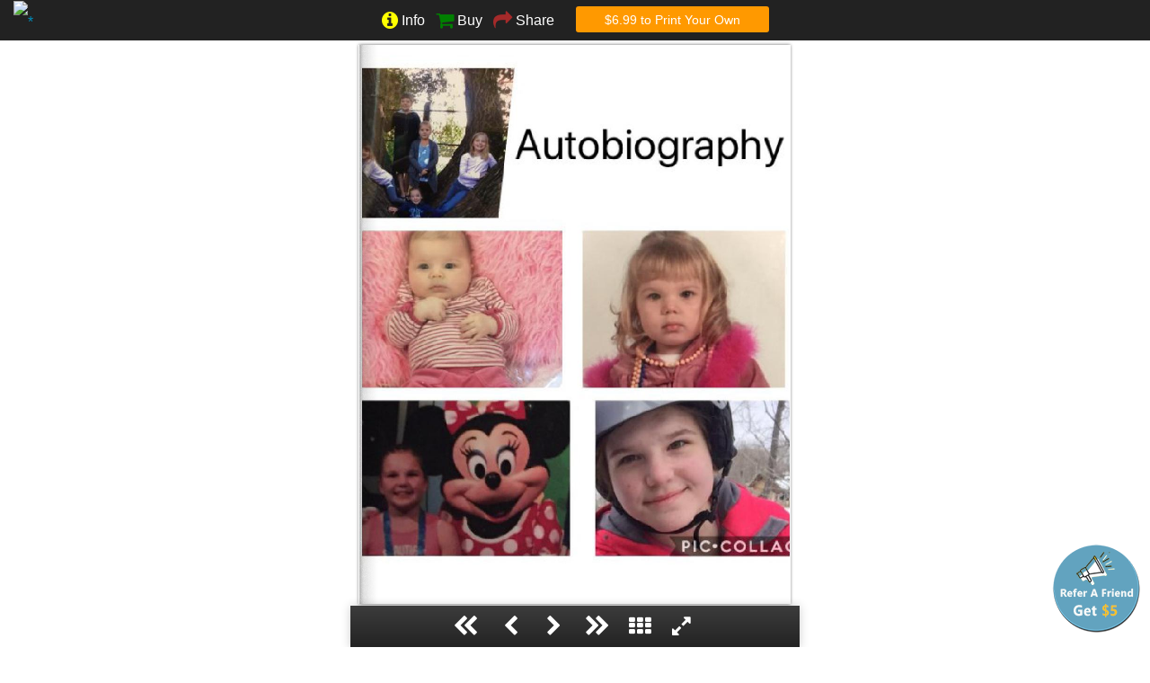

--- FILE ---
content_type: text/html; charset=UTF-8
request_url: https://www.bookemon.com/flipread/775259
body_size: 6322
content:
<!doctype html>
<html class="no-js" lang="en">
<head>
		<script>dataLayer=[{"userId":0,"event":"anonymoususer.event"}];</script>	
	
<!-- Google tag (gtag.js) -->
<script async src="https://www.googletagmanager.com/gtag/js?id=G-JN63ECQS8S"></script>
<script>
  window.dataLayer = window.dataLayer || [];
  function gtag(){dataLayer.push(arguments);}
  gtag('js', new Date());

  gtag('config', 'G-JN63ECQS8S');
</script>

<META http-equiv="Content-Type" content="text/html; charset=utf-8" >

<meta name="viewport" content="initial-scale=1, minimum-scale=1, maximum-scale=1, user-scalable=0">

<!-- <meta name="apple-itunes-app" content="app-id=576109384, app-argument=instapress://open"> -->
<title>Autobiography Book 775259  | Front Cover</title>
<META name="description" content="Read Book 775259 by: Justine Yuzik theme: School book format: 8.5&quot;x11&quot; - Hardcover w/Glossy Laminate - Premium Photo Book" >


<META property="og:image" content="https://www.bookemon.com/get_file.php?file=cloud_thumb/cf6976f0e07eac01161673d491a41c72_t1.jpg" />	

<link rel="canonical" href="http://www.bookemon.com/flipread/775259" />

	
<link rel="shortcut icon" href="/favicon.ico" >
<link rel="apple-touch-icon-precomposed" href="/get_file.php?file=cloud_thumb/cf6976f0e07eac01161673d491a41c72_t1.jpg" />

<link rel="stylesheet" href="/m2/css/bf.css">
<link rel="stylesheet" href="/3rd-party/font-awesome-4.4.0/css/font-awesome.min.css">

<script  type="text/javascript" src="/m2/js/vendor/modernizr.js"></script>
<script  type="text/javascript" src="/m2/js/vendor/jquery.js"></script>
<script  type="text/javascript" src="/m2/js/foundation.min.js"></script>

<!-- ManyChat -->
<!--<script src="//widget.manychat.com/102044049849266.js" async="async">
</script>-->

<script src="/site2016/js/lazysizes.min.js" async=""></script>

<!-- /book_read_flip.php -->

</head>
<body>
	
	<script>
		function g_launch_popuplogin(matchId, action){
			var url = "/login_popup.php?matchid=" + matchId + "&action=" + action;
			$.magnificPopup.open({
			  items: {
			    src: url,
			    type: 'ajax'
			  },
			  ajax: {
			  	settings: {cache:false, async:true},
			  	cursor: 'mfp-ajax-cur'
			  },
			  closeBtnInside: true,
			  modal: true,
			  overflowY: 'scroll'
			});
		}
	</script>
	<link rel="stylesheet" href="/site2016/css/magnific-popup.css">
	<script src="/site2016/js/jquery.magnific-popup.min.js"></script>


		
	
	
		

 	<script type="text/javascript" src="/wow_book/wow_book.min.js"></script>
<link rel="stylesheet" href="/wow_book/wow_book.css" type="text/css" />
<script src="/site2016/js/clipboard.min.js"></script>

<style>
	.shareItem {width:125px;height:40px;border-style:none;line-height:40px;border-bottom-style:solid;border-bottom-width:1px;border-bottom-color:#6d6f70;display:block;padding-left:10px;}
	.shareItem a{text-decoration:none;color:#333333;}
	.shareBar{width:165px;heigt:200px;min-height:200px;min-width:150px;background-color:rgba(223, 218, 198, 0.92);left:0;right:0;margin: auto;margin-top:0px;padding-left:10px;padding-top:20px}
	@media only screen and (max-width: 40em) {
	    .shareBar {margin-top:40px; } 
	}
	
	.wowbook-toolbar {
		width:500px;margin-left:auto;margin-right:auto;
	}
	@media only screen and (max-width: 40em) {
		.wowbook-toolbar {
			width:300px;
		}
	}
	
	.menuLink{text-decoration:none;color:white;}
	.menuLink a{text-decoration:none;color:white;}
	.menuLink a:hover{text-decoration:none;color:#CCCCCC;}
	
	.photopage-portrait {
	  display: block;
	  height: 100%;
	  margin-left:auto; margin-right:auto;
	}
	
		.photopage-landscape {
	  display: block;
	  width: 746px;
	  position: absolute; left: 86px; top: 0; right: 86px; bottom: 0;
	  margin: auto;
	}
		
	.hidden{display:none;}
	
	.album .wowbook-page-number {
	  color: #222;
	}
	.album .wowbook-page-content {
	  background: #fff;
	  padding: 86px;
	  vertical-align:middle;
	}
	
	.title {
	  font-family: arial, serif;
	  font-weight: bold;
	  font-size: 40pt;
	  margin-top:280px;
	  position: relative;
	  text-align: center;
	}
	
	.white-popup {
	  position: relative;
	  background: #FFF;
	  padding: 20px;
	  width:auto;
	  max-width: 560px;
	  margin: 20px auto;
	  text-align:center;
	}
	
</style>

<script>
	function buybook(bookId){
		$("#input_book_id").val(bookId);
		purchaseForm.submit();
	}
	function showMultipleFormats(){
		var content = '';
									content = content + '<div style="margin-bottom:5px">8.5"x11" - Softcover w/Glossy Laminate - Premium Photo Book<br><b><i>List Price: $16.67</i></b>&nbsp;&nbsp;&nbsp;&nbsp;<a href="#" class="button warning small" style="margin-top:0.3em" onclick="buybook(774299);return false;"><i class="fa fa-shopping-cart fa-lg"></i> <b>Add to Cart</b></a></div>';
							content = content + '<div style="margin-bottom:5px">8.5"x11" - Hardcover w/Glossy Laminate - Premium Photo Book<br><b><i>List Price: $28.83</i></b>&nbsp;&nbsp;&nbsp;&nbsp;<a href="#" class="button warning small" style="margin-top:0.3em" onclick="buybook(775259);return false;"><i class="fa fa-shopping-cart fa-lg"></i> <b>Add to Cart</b></a></div>';
				
		var html = '<div class="white-popup"><div class="row"><div class="small-12 columns"><h4>There are multiple formats for the book</h4><div style="text-align:left">' + content + '</div></div></div></div>';
		$.magnificPopup.open({
		  items: {
		    src: html,
		    type: 'inline'
		  },
		  closeBtnInside: true
		});
	}
</script>

<form method="post" action="https://www.bookemon.com/ecommerce/control/additem" name="purchaseForm" >
	<input id="input_book_id" name="add_book_id" value="775259" type="hidden">
	<input name="quantity" value="1" type="hidden">
</form>

<form method="post" action="https://www.bookemon.com/ecommerce/control/additem" name="buyebookFrm" >
	<input name="add_product_id" type="hidden" value="EPDF_774299">
	<input type="hidden" name="quantity" value="1">
</form>

<nav id="topnavBar" class="top-bar" style="text-align:center;vertical-align:middle;background-color:#222222;z-index:777">
	<div class="large-3 medium-3 small-4 columns">
		<span style="float:left;"><a href="/"><img alt="*" src="/res/logos3/bookemon-logo-trans-2.png" border="0" ></a></span>
	</div>
	<div class="large-6 medium-6 small-4 columns menuLink" style="position:relative;">
		<span>
			<a href="/book-profile/autobiography/775259"><i class="fa fa-info-circle fa-lg" style="color:yellow"></i> <span class="show-for-medium-up"> Info</span></a>&nbsp;&nbsp;
		</span>
							<span>
									<a href="#" onClick="showMultipleFormats();return false;"><i class="fa fa-shopping-cart fa-lg" style="color:green"></i><span class="show-for-medium-up"> Buy</span></a>&nbsp;&nbsp;
						</span>
											<span>
			<a href="#" data-reveal-id="shareMenuModal"><i class="fa fa-share fa-lg" style="color:brown"></i><span class="show-for-medium-up"> Share</span></a>
		</span>
		
		<span class="visible-for-large-up">
			&nbsp;&nbsp;&nbsp;&nbsp;
							<a href="/register.php?mark=flipreader" class="button radius" style="vertical-align:top;background-color:#ff9900">$6.99 to Print Your Own</a>
					</span>
		
	</div>
	<div class="large-3 medium-3 small-4 columns">
		<span class="float:right hidden-for-medium-up">
							<a href="/register.php?mark=flipreader"><img alt="create yours" src="/res/logos3/btn_reader_createyours.png" border="0"></a>
						
		</span>
		<span class="float:right visible-for-medium">
							<a href="/register.php?mark=flipreader" class="button radius" style="vertical-align:top;background-color:#ff9900;padding-left:0.5em;padding-right:0.5em">$6.99 to Print Own</a>
					</span>
	</div>
</nav>

	<script>
		$(document).ready(function() {
			$('.ajax_share_popup').magnificPopup({
				type: 'ajax',
				overflowY: 'scroll',
				closeOnBgClick: false,
				closeOnContentClick: false
			});
		});		
	</script>

	<div id="shareMenuModal" class="reveal-modal shareBar" data-reveal aria-hidden="true" role="dialog">
	  	<a class="close-reveal-modal" aria-label="Close">&#215;</a>
	  	<span class="shareItem" id="share_like"><a href="#" onClick="likeBook();return false;"><i class="fa fa-thumbs-o-up"></i> Like it</a></span>
	  	<span class="shareItem" id="share_facebook"><a href="#"  onclick="launchPopupWindow('/share_sn_redirect.php?t=book_flip&i=775259&s=facebook&u=http%3A%2F%2Fwww.facebook.com%2Fsharer%2Fsharer.php%3Fu%3Dhttps%253A%252F%252Fwww.bookemon.com%252Fflipread%252F775259%26amp%3Bt%3DAutobiography%2B%257C%2B%2Bby%2BJustine%2BYuzik', 'sn');return false;" title="Share this Book on Facebook"><i class="fa fa-facebook-square"></i> Facebook</a></span>
		<span class="shareItem" id="share_twitter"><a href="#"  onclick="launchPopupWindow('/share_sn_redirect.php?t=book_flip&i=775259&s=twitter&u=https%3A%2F%2Ftwitter.com%2Fintent%2Ftweet%3Foriginal_referer%3D%252Fflipread%252F775259%26related%3Dbookemon%26source%3Dtweetbutton%26text%3DAutobiography%2B%257C%2B%2Bby%2BJustine%2BYuzik%26url%3Dhttps%253A%252F%252Fwww.bookemon.com%252Fflipread%252F775259', 'sn');return false;" title="Share this Book on X"><i class="fa fa-twitter"></i> Twitter</a></span>
		<span class="shareItem" id="share_google"><a href="#"  onclick="launchPopupWindow('/share_sn_redirect.php?t=book_flip&i=775259&s=google&u=https%3A%2F%2Fplus.google.com%2Fshare%3Furl%3Dhttps%253A%252F%252Fwww.bookemon.com%252Fflipread%252F775259', 'sn');return false;" title="Share this Book on Google+"><i class="fa fa-google-plus"></i> Google+</a></span>
		<span class="shareItem" id="share_pinterest"><a href="#"  onclick="launchPopupWindow('/share_sn_redirect.php?t=book_flip&i=775259&s=pinterest&u=http%3A%2F%2Fpinterest.com%2Fpin%2Fcreate%2Fbutton%2F%3Fdescription%3DAutobiography%2B%257C%2B%2Bby%2BJustine%2BYuzik%26media%3Dhttps%253A%252F%252Fwww.bookemon.com%252Fget_file.php%253Ffile%253Dcloud_thumb%252Fcf6976f0e07eac01161673d491a41c72.jpg%26url%3Dhttps%253A%252F%252Fwww.bookemon.com%252Fflipread%252F775259', 'sn');return false;" title="Pin this Book"><i class="fa fa-pinterest"></i> Pinterest</a></span>
		<span class="shareItem" id="share_email"><a class="ajax_share_popup" href="/calls/external/sharebook_email.php?book_id=775259"><i class="fa fa-envelope-o"></i> Email</a></span>
		
	</div>
	
	<!-- <div class="row"> -->
	<div id="holder" class="columns">
		<div id="book" class="album">
			<div data-image="https://www.bookemon.com/readbook/f1_a/5a99969e6a221241a03a82c263190308/17912900.jpg?2018-05-15+18%3A05%3A12"></div> <!--frontcover -->
			<div></div>
												<div data-image="https://www.bookemon.com/readbook/f1_a/5a99969e6a221241a03a82c263190308/17912901.jpg?2018-05-15+18%3A05%3A12"></div>
									<div data-image="https://www.bookemon.com/readbook/f1_a/5a99969e6a221241a03a82c263190308/17912902.jpg?2018-05-15+18%3A05%3A12"></div>
									<div data-image="https://www.bookemon.com/readbook/f1_a/5a99969e6a221241a03a82c263190308/17912903.jpg?2018-05-15+18%3A05%3A12"></div>
									<div data-image="https://www.bookemon.com/readbook/f1_a/5a99969e6a221241a03a82c263190308/17912904.jpg?2018-05-15+18%3A05%3A12"></div>
									<div data-image="https://www.bookemon.com/readbook/f1_a/5a99969e6a221241a03a82c263190308/17912905.jpg?2018-05-15+18%3A05%3A12"></div>
									<div data-image="https://www.bookemon.com/readbook/f1_a/5a99969e6a221241a03a82c263190308/17912906.jpg?2018-05-15+18%3A05%3A12"></div>
									<div data-image="https://www.bookemon.com/readbook/f1_a/5a99969e6a221241a03a82c263190308/17912907.jpg?2018-05-15+18%3A05%3A12"></div>
									<div data-image="https://www.bookemon.com/readbook/f1_a/5a99969e6a221241a03a82c263190308/17912908.jpg?2018-05-15+18%3A05%3A12"></div>
									<div data-image="https://www.bookemon.com/readbook/f1_a/5a99969e6a221241a03a82c263190308/17912909.jpg?2018-05-15+18%3A05%3A12"></div>
									<div data-image="https://www.bookemon.com/readbook/f1_a/5a99969e6a221241a03a82c263190308/17912910.jpg?2018-05-15+18%3A05%3A12"></div>
									<div data-image="https://www.bookemon.com/readbook/f1_a/5a99969e6a221241a03a82c263190308/17912911.jpg?2018-05-15+18%3A05%3A12"></div>
									<div data-image="https://www.bookemon.com/readbook/f1_a/5a99969e6a221241a03a82c263190308/17912912.jpg?2018-05-15+18%3A05%3A12"></div>
									<div data-image="https://www.bookemon.com/readbook/f1_a/5a99969e6a221241a03a82c263190308/17912913.jpg?2018-05-15+18%3A05%3A12"></div>
									<div data-image="https://www.bookemon.com/readbook/f1_a/5a99969e6a221241a03a82c263190308/17912914.jpg?2018-05-15+18%3A05%3A12"></div>
									<div data-image="https://www.bookemon.com/readbook/f1_a/5a99969e6a221241a03a82c263190308/17912915.jpg?2018-05-15+18%3A05%3A12"></div>
									<div data-image="https://www.bookemon.com/readbook/f1_a/5a99969e6a221241a03a82c263190308/17912916.jpg?2018-05-15+18%3A05%3A12"></div>
									<div data-image="https://www.bookemon.com/readbook/f1_a/5a99969e6a221241a03a82c263190308/17912917.jpg?2018-05-15+18%3A05%3A12"></div>
									<div data-image="https://www.bookemon.com/readbook/f1_a/5a99969e6a221241a03a82c263190308/17912918.jpg?2018-05-15+18%3A05%3A12"></div>
									<div data-image="https://www.bookemon.com/readbook/f1_a/5a99969e6a221241a03a82c263190308/17912919.jpg?2018-05-15+18%3A05%3A12"></div>
									<div data-image="https://www.bookemon.com/readbook/f1_a/5a99969e6a221241a03a82c263190308/17912920.jpg?2018-05-15+18%3A05%3A12"></div>
									<div data-image="https://www.bookemon.com/readbook/f1_a/5a99969e6a221241a03a82c263190308/17912921.jpg?2018-05-15+18%3A05%3A12"></div>
									<div data-image="https://www.bookemon.com/asset/blank.jpg"></div>
										
			<div></div>
			
							<div data-image="https://www.bookemon.com/readbook/f1_a/5a99969e6a221241a03a82c263190308/17912899.jpg?2018-05-15+18%3A05%3A12"></div>
						
			
		</div>
	</div>
	
	<div style="width:100%;text-align:center">
	<h1>Autobiography</h1>
	</div>
	
			<!-- Go to www.addthis.com/dashboard to customize your tools --> <script type="text/javascript" src="//s7.addthis.com/js/300/addthis_widget.js#pubid=ra-5c4777df198a09c6"></script>
		
	<script>
		$(function(){
						var book=$.wowBook("#book"); // get book object instance
			var w = document.body.clientWidth;
									var h = document.body.clientHeight - document.getElementById('topnavBar').style.height - 46;
							
			var l_rario = w/h;
			if(w < 500){
				l_rario = l_rario * 2.0;
			}
			var s_conHeight = undefined;
			
			if( l_rario > 1.5454545454545){
				var s_conHeight = h.toString();
				s_conHeight =  s_conHeight + "px";
			}
		//	alert(s_conHeight);
		
			var bookOptions = {
				 height   : 1188				,width    : 1836				,thumbnailHeight : 100
				,flipSound: false
				,pageNumbers: false
				,container: true
				,containerHeight: s_conHeight
				,containerPadding: "4px 5px 2px"
				,touchEnabled: true
				,handleClickDuration: 500
				,centeredWhenClosed : true
				,pinchToZoom: false
									,hardcovers : true
								,responsiveHandleWidth : 100
				,turnPageDuration: 700
								,responsiveSinglePage: false
								//	,toolbarParent: $("#toolbarholder")
				,toolbarContainerPosition: "bottom"
				,toolbar : "first, back, next, last, thumbnails, fullscreen"
				,thumbnailsVertical: false
				
				// ,toolbarContainerPosition: "top" // default "bottom"

				// for pdf files, uncomment the tag script that loads the library "pdf.js".
				// Then uncomment the line below. The pdf and your webpage must be on the same domain
				// ,pdf: "url to pdf file"

				// Uncomment the option toc to create a Table of Contents
				// ,toc: [                    // table of contents in the format
				// 	[ "Introduction", 2 ],  // [ "title", page number ]
				// 	[ "First chapter", 5 ],
				// 	[ "Go to codecanyon.net", "http://codecanyon.net" ] // or [ "title", "url" ]
				// ]
			};
			
			
			$('#book').wowBook( bookOptions ); // create the book

			// How to use wowbook API
			 
			
			// book.gotoPage( 4 ); // call some method

		})
		
		function likeBook(){
			$("#share_like").html("<i class='fa fa-spinner fa-pulse'></i>"); 
			document.body.style.cursor = 'wait';
							var params = [775259];
						var callDataObj = {"method":"bm.mobile.BookService.rateBook", "params":params};
			var callData = JSON.stringify(callDataObj);
			$.post("/calls/amfphp-1.9/json.php", 
				callData, 
				function(data) {
					document.body.style.cursor = 'auto';
				    $("#share_like").html('<i class="fa fa-check" style="color:green"> Book rated</i>');
				}
				, "json"
			);
			
		}
		
	</script>
	
				<script type="application/ld+json">{  
			   "@context":"http://schema.org",
			   "@type": "Book",
			   "author":"Justine Yuzik",
			   "image":"https://www.bookemon.com/get_file.php?file=cloud_thumb/cf6976f0e07eac01161673d491a41c72.jpg",
			   "publisher":"Bookemon",
			   "name":"Autobiography",
			   				"bookFormat": "http://schema.org/Paperback",
			   			    "inLanguage": "English",
			    "numberOfPages": "24",
			    "description":"its me",
			   				"datePublished":"May-15-2018",
				"offers": {
				            "@type": "Offer",
				            "availability": "http://schema.org/InStock",
				            "price": "28.83",
				            "priceCurrency": "USD"
				          },
				  			   			   "url":"https://www.bookemon.com/book-profile/autobiography/775259"
			}</script>
						<script type="application/ld+json">{  
			   "@context":"http://schema.org",
			   "@type": "Product",
			   "image":"https://www.bookemon.com/get_file.php?file=cloud_thumb/cf6976f0e07eac01161673d491a41c72.jpg",
			   "brand":"Bookemon",
			   "name":"Autobiography",
			   "description":"its me",

				"offers": {
				            "@type": "Offer",
				            "availability": "http://schema.org/InStock",
				            "price": "28.83",
				            "priceCurrency": "USD",
							 "url":"https://www.bookemon.com/book-profile/autobiography/775259"
				          },
			   "url":"https://www.bookemon.com/book-profile/autobiography/775259",
			   "sku":"775259"
			}</script>
				
	





<!-- Footer -->
<footer class="row">
  <div class="large-12 columns">
    <hr />
    <div class="row">
      <div class="large-6 columns">
        <p>&copy; Copyright 2025 LivePage LLC
		</p>
      </div>
      <div class="large-6 columns">
        <ul class="inline-list right">
          <li><a href="/page/contact" title="Contact Us">Contact Us</a></li>
          <li><a href="/page/about" title="About Us">About Us</a></li>
          <li><a href="/page/privacy" title="Privacy Notice">Privacy</a></li>
          <li><a href="/help/section/faq" title="FAQ">FAQ</a></li>

        </ul>
      </div>
    </div>
  </div>
</footer>


<script type="text/javascript">
	$(document).foundation();
	
	setInterval(function(){
	   		$.get('/get_file.php?reloadsession=start&' + (new Date()).getTime());
	    }, 15*60*1000);
	
</script>
<script async type="text/javascript" src="/js/functions.js?20161012"></script>



<script language="javascript">
        $(document).ready(function(){

		/*	$(window).scroll(function () {
                setBottom = "100px";
                $('#referral_badge_floatDiv').animate({bottom:setBottom},{duration:300,queue:false});
            });
        */
			//capture window resize
		/*	$(window).bind('resize', function(e)
			{
				var win = $(this),
					w = win.width(),
					h = win.height();
				var floatLeft = $('#content').outerWidth( true ) + $('#content').offset().left;
				if(w<1439) {floatLeft = (w-160) +'px';}
                $('#referral_badge_floatDiv').animate({left:floatLeft},{duration:300,queue:false});

			});*/

			/*$('#close_button').click(function()
			{
			  //the messagebox gets scrool down with top property and gets hidden with zero opacity
			  $('#floatDiv').animate({ right:"1=230px",opacity:0 }, "slow");
			});
			
			$('#floatDiv').click(function()
			{
			  //the messagebox gets scrool down with top property and gets hidden with zero opacity
			  $('#floatDiv').animate({ right:"1=230px",opacity:0 }, "slow");
			});*/
			
			
	/*		var contentRight = $('#content').outerWidth( true ) + $('#content').offset().left;			
			if($(window).width()<1439)
			{
				contentRight = ($(window).width()-160) +'px';
			}*/
			//console.log('contentRigh: ' + contentRight);
			//$('#referral_badge_floatDiv').css({'left' : contentRight + 'px'});
		});
</script>
<style type="text/css">
    #referral_badge_floatDiv {
		position: fixed;;
        width:100px;
        height:100px;
		z-index:999999;
		right:10px;
		bottom:15px;
    }            
</style>
<div id="referral_badge_floatDiv">
		<!--<span id="close_button" style="float:right;cursor:pointer" >Close</span>-->
		<a href="/referral-program" target="_blank"><img id="badge" src="/site2016/images/referral_banner_small.png" width="100" height="100" alt="*"></a>
</div>

<script type="text/javascript">
    var AddShoppersWidgetOptions = { 'loadCss': false, 'pushResponse': false };
    (!function(){
        var t=document.createElement("script");
        t.type="text/javascript",
        t.async=!0,
        t.id="AddShoppers",
        t.src="https://shop.pe/widget/widget_async.js#627941bf7ffac3207a3de12d",
        document.getElementsByTagName("head")[0].appendChild(t)
    }());
</script>


</body>
</html>


--- FILE ---
content_type: text/javascript
request_url: https://www.bookemon.com/wow_book/wow_book.min.js
body_size: 113445
content:
/*! jQuery Browser - v0.1.0 - 3/23/2012
* https://github.com/jquery/jquery-browser
* Copyright (c) 2012 John Resig; Licensed MIT */
/*
	THIS IS A STRIPPED VERSION OF THE ORIGINAL LIBRARY!
*/
/* Modernizr 2.5.3 (Custom Build) | MIT & BSD
 * Build: http://www.modernizr.com/download/#-csstransforms3d-prefixed-teststyles-testprop-testallprops-prefixes-domprefixes
 */
/*!
 * jQuery hashchange event - v1.3 - 7/21/2010
 * http://benalman.com/projects/jquery-hashchange-plugin/
 * 
 * Copyright (c) 2010 "Cowboy" Ben Alman
 * Dual licensed under the MIT and GPL licenses.
 * http://benalman.com/about/license/
 */
/*! Hammer.JS - v2.0.4 - 2015-10-30
 * http://hammerjs.github.io/
 *
 * Copyright (c) 2015 Jorik Tangelder;
 * Licensed under the  license */
/*
 * @name wowBook
 *
 * @author Marcio Aguiar
 * @version 1.2.4
 * @requires jQuery v1.7.0+
 *
 * Copyright 2010 Marcio Aguiar. All rights reserved.
 *
 * To use this file you must to buy a license at http://codecanyon.net/user/maguiar01/portfolio
 *
 */
(function(e){if(!e.browser){var r;r=navigator.userAgent||"";e.uaMatch=function(e){e=e.toLowerCase();e=/(edge)[ \/]([\w.]+)/.exec(e)||/(chrome)[ \/]([\w.]+)/.exec(e)||/(webkit)[ \/]([\w.]+)/.exec(e)||/(opera)(?:.*version)?[ \/]([\w.]+)/.exec(e)||/(msie) ([\w.]+)/.exec(e)||0>e.indexOf("compatible")&&/(mozilla)(?:.*? rv:([\w.]+))?/.exec(e)||[];return{browser:e[1]||"",version:e[2]||"0"}};r=e.uaMatch(r);e.browser={};r.browser&&(e.browser[r.browser]=!0,e.browser.version=r.version);e.browser.webkit&&(e.browser.safari=
!0)}})(jQuery);jQuery.easing.jswing=jQuery.easing.swing;jQuery.extend(jQuery.easing,{easeOutCubic:function(e,r,v,t,n){return t*((r=r/n-1)*r*r+1)+v},easeOutExpo:function(e,r,v,t,n){return r==n?v+t:t*(-Math.pow(2,-10*r/n)+1)+v}});
window.Modernizr=function(e,r,v){function t(a,b){for(var c in a)if(B[a[c]]!==v)return"pfx"==b?a[c]:!0;return!1}function n(a,b,c){var d=a.charAt(0).toUpperCase()+a.substr(1),f=(a+" "+A.join(d+" ")+d).split(" ");if("string"===typeof b||"undefined"===typeof b)b=t(f,b);else a:{f=(a+" "+F.join(d+" ")+d).split(" "),a=f;for(var e in a)if(d=b[a[e]],d!==v){b=!1===c?a[e]:"function"===typeof d?d.bind(c||b):d;break a}b=!1}return b}var k={},p=r.documentElement,m=r.createElement("modernizr"),B=m.style;e=" -webkit- -moz- -o- -ms- ".split(" ");
var A=["Webkit","Moz","O","ms"],F=["webkit","moz","o","ms"],m={},D=[],a=D.slice,b,c=function(a,b,c,d){var f,e,g,k=r.createElement("div"),n=r.body,m=n?n:r.createElement("body");if(parseInt(c,10))for(;c--;)g=r.createElement("div"),g.id=d?d[c]:"modernizr"+(c+1),k.appendChild(g);return f=["&#173;<style>",a,"</style>"].join(""),k.id="modernizr",(n?k:m).innerHTML+=f,m.appendChild(k),n||(m.style.background="",p.appendChild(m)),e=b(k,a),n?k.parentNode.removeChild(k):m.parentNode.removeChild(m),!!e},d={}.hasOwnProperty,
f;"undefined"===typeof d||"undefined"===typeof d.call?f=function(a,b){return b in a&&"undefined"===typeof a.constructor.prototype[b]}:f=function(a,b){return d.call(a,b)};Function.prototype.bind||(Function.prototype.bind=function(b){var c=this;if("function"!=typeof c)throw new TypeError;var d=a.call(arguments,1),f=function(){if(this instanceof f){var e=function(){};e.prototype=c.prototype;var e=new e,g=c.apply(e,d.concat(a.call(arguments)));return Object(g)===g?g:e}return c.apply(b,d.concat(a.call(arguments)))};
return f});(function(a,b){var d=a.join(""),f=b.length;c(d,function(a,b){for(var c=a.childNodes,d={};f--;)d[c[f].id]=c[f];k.csstransforms3d=9===(d.csstransforms3d&&d.csstransforms3d.offsetLeft)&&3===d.csstransforms3d.offsetHeight},f,b)})([,["@media (",e.join("transform-3d),("),"modernizr){#csstransforms3d{left:9px;position:absolute;height:3px;}}"].join("")],[,"csstransforms3d"]);m.csstransforms3d=function(){var a=!!n("perspective");return a&&"webkitPerspective"in p.style&&(a=k.csstransforms3d),a};
for(var g in m)f(m,g)&&(b=g.toLowerCase(),k[b]=m[g](),D.push((k[b]?"":"no-")+b));B.cssText="";return m=null,k._version="2.5.3",k._prefixes=e,k._domPrefixes=F,k._cssomPrefixes=A,k.testProp=function(a){return t([a])},k.testAllProps=n,k.testStyles=c,k.prefixed=function(a,b,c){return b?n(a,b,c):n(a,"pfx")},k}(this,this.document);
(function(e,r,v){function t(e){e=e||location.href;return"#"+e.replace(/^[^#]*#?(.*)$/,"$1")}"$:nomunge";var n=document,k,p=e.event.special,m=n.documentMode,B="onhashchange"in r&&(m===v||7<m);e.fn.hashchange=function(e){return e?this.bind("hashchange",e):this.trigger("hashchange")};e.fn.hashchange.delay=50;p.hashchange=e.extend(p.hashchange,{setup:function(){if(B)return!1;e(k.start)},teardown:function(){if(B)return!1;e(k.stop)}});k=function(){function k(){var b=t(),g=d(a);b!==a?(c(a=b,g),e(r).trigger("hashchange")):
g!==a&&(location.href=location.href.replace(/#.*/,"")+g);p=setTimeout(k,e.fn.hashchange.delay)}var m={},p,a=t(),b=function(a){return a},c=b,d=b;m.start=function(){p||k()};m.stop=function(){p&&clearTimeout(p);p=v};e.browser.msie&&!B&&function(){var a,g;m.start=function(){a||(g=(g=e.fn.hashchange.src)&&g+t(),a=e('<iframe tabindex="-1" title="empty"/>').hide().one("load",function(){g||c(t());k()}).attr("src",g||"javascript:0").insertAfter("body")[0].contentWindow,n.onpropertychange=function(){try{"title"===
event.propertyName&&(a.document.title=n.title)}catch(b){}})};m.stop=b;d=function(){return t(a.location.href)};c=function(b,c){var d=a.document,g=e.fn.hashchange.domain;b!==c&&(d.title=n.title,d.open(),g&&d.write('<script>document.domain="'+g+'"\x3c/script>'),d.close(),a.location.hash=b)}}();return m}()})(jQuery,this);
try{(function(e,r,v,t){function n(a,b,c){return setTimeout(F(a,c),b)}function k(a,b,c){return Array.isArray(a)?(p(a,c[b],c),!0):!1}function p(a,b,c){var d;if(a)if(a.forEach)a.forEach(b,c);else if(a.length!==t)for(d=0;d<a.length;)b.call(c,a[d],d,a),d++;else for(d in a)a.hasOwnProperty(d)&&b.call(c,a[d],d,a)}function m(a,b,c){for(var d=Object.keys(b),e=0;e<d.length;){if(!c||c&&a[d[e]]===t)a[d[e]]=b[d[e]];e++}return a}function B(a,b){return m(a,b,!0)}function A(a,b,c){b=b.prototype;var d;d=a.prototype=
Object.create(b);d.constructor=a;d._super=b;c&&m(d,c)}function F(a,b){return function(){return a.apply(b,arguments)}}function D(a,b){return"function"==typeof a?a.apply(b?b[0]||t:t,b):a}function a(a,b,c){p(d(b),function(b){a.addEventListener(b,c,!1)})}function b(a,b,c){p(d(b),function(b){a.removeEventListener(b,c,!1)})}function c(a,b){for(;a;){if(a==b)return!0;a=a.parentNode}return!1}function d(a){return a.trim().split(/\s+/g)}function f(a,b,c){if(a.indexOf&&!c)return a.indexOf(b);for(var d=0;d<a.length;){if(c&&
a[d][c]==b||!c&&a[d]===b)return d;d++}return-1}function g(a){return Array.prototype.slice.call(a,0)}function h(a,b,c){for(var d=[],e=[],g=0;g<a.length;){var h=b?a[g][b]:a[g];0>f(e,h)&&d.push(a[g]);e[g]=h;g++}c&&(d=b?d.sort(function(a,c){return a[b]>c[b]}):d.sort());return d}function l(a,b){for(var c,d=b[0].toUpperCase()+b.slice(1),e=0;e<da.length;){c=(c=da[e])?c+d:b;if(c in a)return c;e++}return t}function q(a){a=a.ownerDocument||a;return a.defaultView||a.parentWindow||e}function z(a,b){var c=this;
this.manager=a;this.callback=b;this.element=a.element;this.target=a.options.inputTarget;this.domHandler=function(b){D(a.options.enable,[a])&&c.handler(b)};this.init()}function u(a){var b=a.options.inputClass;return new (b?b:oa?Q:pa?K:ea?R:L)(a,w)}function w(a,b,d){var e,f,g=d.pointers.length,h=d.changedPointers.length;e=b&1&&0===g-h;d.isFirst=!!e;d.isFinal=!!(b&12&&0===g-h);e&&(a.session={});d.eventType=b;b=a.session;g=d.pointers;h=g.length;b.firstInput||(b.firstInput=aa(d));1<h&&!b.firstMultiple?
b.firstMultiple=aa(d):1===h&&(b.firstMultiple=!1);e=b.firstInput;f=(h=b.firstMultiple)?h.center:e.center;var l=d.center=ba(g);d.timeStamp=S();d.deltaTime=d.timeStamp-e.timeStamp;d.angle=T(f,l);d.distance=J(f,l);e=d.center;f=b.offsetDelta||{};var l=b.prevDelta||{},q=b.prevInput||{};if(1===d.eventType||4===q.eventType)l=b.prevDelta={x:q.deltaX||0,y:q.deltaY||0},f=b.offsetDelta={x:e.x,y:e.y};d.deltaX=l.x+(e.x-f.x);d.deltaY=l.y+(e.y-f.y);d.offsetDirection=ca(d.deltaX,d.deltaY);f=d.deltaTime;e=d.deltaX/
f||0;f=d.deltaY/f||0;d.overallVelocityX=e;d.overallVelocityY=f;d.overallVelocity=H(e)>H(f)?e:f;h?(e=h.pointers,e=J(g[0],g[1],M)/J(e[0],e[1],M)):e=1;d.scale=e;h?(h=h.pointers,g=T(g[1],g[0],M)+T(h[1],h[0],M)):g=0;d.rotation=g;d.maxPointers=b.prevInput?d.pointers.length>b.prevInput.maxPointers?d.pointers.length:b.prevInput.maxPointers:d.pointers.length;f=b.lastInterval||d;g=d.timeStamp-f.timeStamp;8!=d.eventType&&(25<g||f.velocity===t)?(e=d.deltaX-f.deltaX,f=d.deltaY-f.deltaY,l=e/g||0,q=f/g||0,g=l,h=
q,l=H(l)>H(q)?l:q,e=ca(e,f),b.lastInterval=d):(l=f.velocity,g=f.velocityX,h=f.velocityY,e=f.direction);d.velocity=l;d.velocityX=g;d.velocityY=h;d.direction=e;b=a.element;c(d.srcEvent.target,b)&&(b=d.srcEvent.target);d.target=b;a.emit("hammer.input",d);a.recognize(d);a.session.prevInput=d}function aa(a){for(var b=[],c=0;c<a.pointers.length;)b[c]={clientX:I(a.pointers[c].clientX),clientY:I(a.pointers[c].clientY)},c++;return{timeStamp:S(),pointers:b,center:ba(b),deltaX:a.deltaX,deltaY:a.deltaY}}function ba(a){var b=
a.length;if(1===b)return{x:I(a[0].clientX),y:I(a[0].clientY)};for(var c=0,d=0,e=0;e<b;)c+=a[e].clientX,d+=a[e].clientY,e++;return{x:I(c/b),y:I(d/b)}}function ca(a,b){return a===b?1:H(a)>=H(b)?0>a?2:4:0>b?8:16}function J(a,b,c){c||(c=fa);var d=b[c[0]]-a[c[0]];a=b[c[1]]-a[c[1]];return Math.sqrt(d*d+a*a)}function T(a,b,c){c||(c=fa);return 180*Math.atan2(b[c[1]]-a[c[1]],b[c[0]]-a[c[0]])/Math.PI}function L(){this.evEl=qa;this.evWin=ra;this.allow=!0;this.pressed=!1;z.apply(this,arguments)}function Q(){this.evEl=
ga;this.evWin=ha;z.apply(this,arguments);this.store=this.manager.session.pointerEvents=[]}function ia(){this.evTarget="touchstart";this.evWin="touchstart touchmove touchend touchcancel";this.started=!1;z.apply(this,arguments)}function K(){this.evTarget=sa;this.targetIds={};z.apply(this,arguments)}function ta(a,b){var d=g(a.touches),e=this.targetIds;if(b&3&&1===d.length)return e[d[0].identifier]=!0,[d,d];var f,l=g(a.changedTouches),q=[],z=this.target;f=d.filter(function(a){return c(a.target,z)});if(1===
b)for(d=0;d<f.length;)e[f[d].identifier]=!0,d++;for(d=0;d<l.length;)e[l[d].identifier]&&q.push(l[d]),b&12&&delete e[l[d].identifier],d++;if(q.length)return[h(f.concat(q),"identifier",!0),q]}function R(){z.apply(this,arguments);var a=F(this.handler,this);this.touch=new K(this.manager,a);this.mouse=new L(this.manager,a)}function U(a,b){this.manager=a;this.set(b)}function ua(a){if(-1<a.indexOf("none"))return"none";var b=-1<a.indexOf("pan-x"),c=-1<a.indexOf("pan-y");return b&&c?"none":b||c?b?"pan-x":
"pan-y":-1<a.indexOf("manipulation")?"manipulation":"auto"}function E(a){a=m({},a||{});this.id=va++;this.manager=null;this.options=B(a,this.defaults);a=this.options.enable;this.options.enable=a===t?!0:a;this.state=1;this.simultaneous={};this.requireFail=[]}function ja(a){return a&16?"cancel":a&8?"end":a&4?"move":a&2?"start":""}function ka(a){return 16==a?"down":8==a?"up":2==a?"left":4==a?"right":""}function N(a,b){var c=b.manager;return c?c.get(a):a}function C(){E.apply(this,arguments)}function O(){C.apply(this,
arguments);this.pY=this.pX=null}function V(){C.apply(this,arguments)}function W(){E.apply(this,arguments);this._input=this._timer=null}function X(){C.apply(this,arguments)}function Y(){C.apply(this,arguments)}function P(){E.apply(this,arguments);this.pCenter=this.pTime=!1;this._input=this._timer=null;this.count=0}function G(a,b){b=b||{};var c=b.recognizers;b.recognizers=c===t?G.defaults.preset:c;return new Z(a,b)}function Z(a,b){b=b||{};this.options=B(b,G.defaults);this.options.inputTarget=this.options.inputTarget||
a;this.handlers={};this.session={};this.recognizers=[];this.element=a;this.input=u(this);this.touchAction=new U(this,this.options.touchAction);la(this,!0);p(b.recognizers,function(a){var b=this.add(new a[0](a[1]));a[2]&&b.recognizeWith(a[2]);a[3]&&b.requireFailure(a[3])},this)}function la(a,b){var c=a.element;c.style&&p(a.options.cssProps,function(a,d){c.style[l(c.style,d)]=b?a:""})}function wa(a,b){var c=r.createEvent("Event");c.initEvent(a,!0,!0);c.gesture=b;b.target.dispatchEvent(c)}var da=" webkit moz MS ms o".split(" "),
xa=r.createElement("div"),I=Math.round,H=Math.abs,S=Date.now,va=1,ya=/mobile|tablet|ip(ad|hone|od)|android/i,ea="ontouchstart"in e,oa=l(e,"PointerEvent")!==t,pa=ea&&ya.test(navigator.userAgent),fa=["x","y"],M=["clientX","clientY"];z.prototype={handler:function(){},init:function(){this.evEl&&a(this.element,this.evEl,this.domHandler);this.evTarget&&a(this.target,this.evTarget,this.domHandler);this.evWin&&a(q(this.element),this.evWin,this.domHandler)},destroy:function(){this.evEl&&b(this.element,this.evEl,
this.domHandler);this.evTarget&&b(this.target,this.evTarget,this.domHandler);this.evWin&&b(q(this.element),this.evWin,this.domHandler)}};var za={mousedown:1,mousemove:2,mouseup:4},qa="mousedown",ra="mousemove mouseup";A(L,z,{handler:function(a){var b=za[a.type];b&1&&0===a.button&&(this.pressed=!0);b&2&&1!==a.which&&(b=4);this.pressed&&this.allow&&(b&4&&(this.pressed=!1),this.callback(this.manager,b,{pointers:[a],changedPointers:[a],pointerType:"mouse",srcEvent:a}))}});var Aa={pointerdown:1,pointermove:2,
pointerup:4,pointercancel:8,pointerout:8},Ba={2:"touch",3:"pen",4:"mouse",5:"kinect"},ga="pointerdown",ha="pointermove pointerup pointercancel";e.MSPointerEvent&&(ga="MSPointerDown",ha="MSPointerMove MSPointerUp MSPointerCancel");A(Q,z,{handler:function(a){var b=this.store,c=!1,d=a.type.toLowerCase().replace("ms",""),d=Aa[d],e=Ba[a.pointerType]||a.pointerType,g="touch"==e,h=f(b,a.pointerId,"pointerId");d&1&&(0===a.button||g)?0>h&&(b.push(a),h=b.length-1):d&12&&(c=!0);0>h||(b[h]=a,this.callback(this.manager,
d,{pointers:b,changedPointers:[a],pointerType:e,srcEvent:a}),c&&b.splice(h,1))}});var Ca={touchstart:1,touchmove:2,touchend:4,touchcancel:8};A(ia,z,{handler:function(a){var b=Ca[a.type];1===b&&(this.started=!0);if(this.started){var c;c=g(a.touches);var d=g(a.changedTouches);b&12&&(c=h(c.concat(d),"identifier",!0));c=[c,d];b&12&&0===c[0].length-c[1].length&&(this.started=!1);this.callback(this.manager,b,{pointers:c[0],changedPointers:c[1],pointerType:"touch",srcEvent:a})}}});var Da={touchstart:1,touchmove:2,
touchend:4,touchcancel:8},sa="touchstart touchmove touchend touchcancel";A(K,z,{handler:function(a){var b=Da[a.type],c=ta.call(this,a,b);c&&this.callback(this.manager,b,{pointers:c[0],changedPointers:c[1],pointerType:"touch",srcEvent:a})}});A(R,z,{handler:function(a,b,c){var d="mouse"==c.pointerType;if("touch"==c.pointerType)this.mouse.allow=!1;else if(d&&!this.mouse.allow)return;b&12&&(this.mouse.allow=!0);this.callback(a,b,c)},destroy:function(){this.touch.destroy();this.mouse.destroy()}});var ma=
l(xa.style,"touchAction"),na=ma!==t;U.prototype={set:function(a){"compute"==a&&(a=this.compute());na&&this.manager.element.style&&(this.manager.element.style[ma]=a);this.actions=a.toLowerCase().trim()},update:function(){this.set(this.manager.options.touchAction)},compute:function(){var a=[];p(this.manager.recognizers,function(b){D(b.options.enable,[b])&&(a=a.concat(b.getTouchAction()))});return ua(a.join(" "))},preventDefaults:function(a){if(!na){var b=a.srcEvent,c=a.offsetDirection;if(this.manager.session.prevented)b.preventDefault();
else{var d=this.actions,e=-1<d.indexOf("none"),f=-1<d.indexOf("pan-y"),d=-1<d.indexOf("pan-x");if(e){var g=2>a.distance,h=250>a.deltaTime;if(1===a.pointers.length&&g&&h)return}if(!d||!f)if(e||f&&c&6||d&&c&24)return this.preventSrc(b)}}},preventSrc:function(a){this.manager.session.prevented=!0;a.preventDefault()}};E.prototype={defaults:{},set:function(a){m(this.options,a);this.manager&&this.manager.touchAction.update();return this},recognizeWith:function(a){if(k(a,"recognizeWith",this))return this;
var b=this.simultaneous;a=N(a,this);b[a.id]||(b[a.id]=a,a.recognizeWith(this));return this},dropRecognizeWith:function(a){if(k(a,"dropRecognizeWith",this))return this;a=N(a,this);delete this.simultaneous[a.id];return this},requireFailure:function(a){if(k(a,"requireFailure",this))return this;var b=this.requireFail;a=N(a,this);-1===f(b,a)&&(b.push(a),a.requireFailure(this));return this},dropRequireFailure:function(a){if(k(a,"dropRequireFailure",this))return this;a=N(a,this);a=f(this.requireFail,a);
-1<a&&this.requireFail.splice(a,1);return this},hasRequireFailures:function(){return 0<this.requireFail.length},canRecognizeWith:function(a){return!!this.simultaneous[a.id]},emit:function(a){function b(d){c.manager.emit(d,a)}var c=this,d=this.state;8>d&&b(c.options.event+ja(d));b(c.options.event);a.additionalEvent&&b(a.additionalEvent);8<=d&&b(c.options.event+ja(d))},tryEmit:function(a){if(this.canEmit())return this.emit(a);this.state=32},canEmit:function(){for(var a=0;a<this.requireFail.length;){if(!(this.requireFail[a].state&
33))return!1;a++}return!0},recognize:function(a){a=m({},a);D(this.options.enable,[this,a])?(this.state&56&&(this.state=1),this.state=this.process(a),this.state&30&&this.tryEmit(a)):(this.reset(),this.state=32)},process:function(a){},getTouchAction:function(){},reset:function(){}};A(C,E,{defaults:{pointers:1},attrTest:function(a){var b=this.options.pointers;return 0===b||a.pointers.length===b},process:function(a){var b=this.state,c=a.eventType,d=b&6;a=this.attrTest(a);return d&&(c&8||!a)?b|16:d||a?
c&4?b|8:b&2?b|4:2:32}});A(O,C,{defaults:{event:"pan",threshold:10,pointers:1,direction:30},getTouchAction:function(){var a=this.options.direction,b=[];a&6&&b.push("pan-y");a&24&&b.push("pan-x");return b},directionTest:function(a){var b=this.options,c=!0,d=a.distance,e=a.direction,f=a.deltaX,g=a.deltaY;e&b.direction||(b.direction&6?(e=0===f?1:0>f?2:4,c=f!=this.pX,d=Math.abs(a.deltaX)):(e=0===g?1:0>g?8:16,c=g!=this.pY,d=Math.abs(a.deltaY)));a.direction=e;return c&&d>b.threshold&&e&b.direction},attrTest:function(a){return C.prototype.attrTest.call(this,
a)&&(this.state&2||!(this.state&2)&&this.directionTest(a))},emit:function(a){this.pX=a.deltaX;this.pY=a.deltaY;var b=ka(a.direction);b&&(a.additionalEvent=this.options.event+b);this._super.emit.call(this,a)}});A(V,C,{defaults:{event:"pinch",threshold:0,pointers:2},getTouchAction:function(){return["none"]},attrTest:function(a){return this._super.attrTest.call(this,a)&&(Math.abs(a.scale-1)>this.options.threshold||this.state&2)},emit:function(a){1!==a.scale&&(a.additionalEvent=this.options.event+(1>
a.scale?"in":"out"));this._super.emit.call(this,a)}});A(W,E,{defaults:{event:"press",pointers:1,time:500,threshold:5},getTouchAction:function(){return["auto"]},process:function(a){var b=this.options,c=a.pointers.length===b.pointers,d=a.distance<b.threshold,e=a.deltaTime>b.time;this._input=a;if(!d||!c||a.eventType&12&&!e)this.reset();else if(a.eventType&1)this.reset(),this._timer=n(function(){this.state=8;this.tryEmit()},b.time,this);else if(a.eventType&4)return 8;return 32},reset:function(){clearTimeout(this._timer)},
emit:function(a){8===this.state&&(a&&a.eventType&4?this.manager.emit(this.options.event+"up",a):(this._input.timeStamp=S(),this.manager.emit(this.options.event,this._input)))}});A(X,C,{defaults:{event:"rotate",threshold:0,pointers:2},getTouchAction:function(){return["none"]},attrTest:function(a){return this._super.attrTest.call(this,a)&&(Math.abs(a.rotation)>this.options.threshold||this.state&2)}});A(Y,C,{defaults:{event:"swipe",threshold:10,velocity:.65,direction:30,pointers:1},getTouchAction:function(){return O.prototype.getTouchAction.call(this)},
attrTest:function(a){var b=this.options.direction,c;b&30?c=a.overallVelocity:b&6?c=a.overallVelocityX:b&24&&(c=a.overallVelocityY);return this._super.attrTest.call(this,a)&&b&a.offsetDirection&&a.distance>this.options.threshold&&a.maxPointers==this.options.pointers&&H(c)>this.options.velocity&&a.eventType&4},emit:function(a){var b=ka(a.offsetDirection);b&&this.manager.emit(this.options.event+b,a);this.manager.emit(this.options.event,a)}});A(P,E,{defaults:{event:"tap",pointers:1,taps:1,interval:300,
time:250,threshold:2,posThreshold:10},getTouchAction:function(){return["manipulation"]},process:function(a){var b=this.options,c=a.pointers.length===b.pointers,d=a.distance<b.threshold,e=a.deltaTime<b.time;this.reset();if(a.eventType&1&&0===this.count)return this.failTimeout();if(d&&e&&c){if(4!=a.eventType)return this.failTimeout();c=this.pTime?a.timeStamp-this.pTime<b.interval:!0;d=!this.pCenter||J(this.pCenter,a.center)<b.posThreshold;this.pTime=a.timeStamp;this.pCenter=a.center;this.count=d&&c?
this.count+1:1;this._input=a;if(0===this.count%b.taps)return this.hasRequireFailures()?(this._timer=n(function(){this.state=8;this.tryEmit()},b.interval,this),2):8}return 32},failTimeout:function(){this._timer=n(function(){this.state=32},this.options.interval,this);return 32},reset:function(){clearTimeout(this._timer)},emit:function(){8==this.state&&(this._input.tapCount=this.count,this.manager.emit(this.options.event,this._input))}});G.VERSION="2.0.4";G.defaults={domEvents:!1,touchAction:"compute",
enable:!0,inputTarget:null,inputClass:null,preset:[[X,{enable:!1}],[V,{enable:!1},["rotate"]],[Y,{direction:6}],[O,{direction:6},["swipe"]],[P],[P,{event:"doubletap",taps:2},["tap"]],[W]],cssProps:{userSelect:"none",touchSelect:"none",touchCallout:"none",contentZooming:"none",userDrag:"none",tapHighlightColor:"rgba(0,0,0,0)"}};Z.prototype={set:function(a){m(this.options,a);a.touchAction&&this.touchAction.update();a.inputTarget&&(this.input.destroy(),this.input.target=a.inputTarget,this.input.init());
return this},stop:function(a){this.session.stopped=a?2:1},recognize:function(a){var b=this.session;if(!b.stopped){this.touchAction.preventDefaults(a);var c,d=this.recognizers,e=b.curRecognizer;if(!e||e&&e.state&8)e=b.curRecognizer=null;for(var f=0;f<d.length;)c=d[f],2===b.stopped||e&&c!=e&&!c.canRecognizeWith(e)?c.reset():c.recognize(a),!e&&c.state&14&&(e=b.curRecognizer=c),f++}},get:function(a){if(a instanceof E)return a;for(var b=this.recognizers,c=0;c<b.length;c++)if(b[c].options.event==a)return b[c];
return null},add:function(a){if(k(a,"add",this))return this;var b=this.get(a.options.event);b&&this.remove(b);this.recognizers.push(a);a.manager=this;this.touchAction.update();return a},remove:function(a){if(k(a,"remove",this))return this;var b=this.recognizers;a=this.get(a);b.splice(f(b,a),1);this.touchAction.update();return this},on:function(a,b){var c=this.handlers;p(d(a),function(a){c[a]=c[a]||[];c[a].push(b)});return this},off:function(a,b){var c=this.handlers;p(d(a),function(a){b?c[a].splice(f(c[a],
b),1):delete c[a]});return this},emit:function(a,b){this.options.domEvents&&wa(a,b);var c=this.handlers[a]&&this.handlers[a].slice();if(c&&c.length){b.type=a;b.preventDefault=function(){b.srcEvent.preventDefault()};for(var d=0;d<c.length;)c[d](b),d++}},destroy:function(){this.element&&la(this,!1);this.handlers={};this.session={};this.input.destroy();this.element=null}};m(G,{INPUT_START:1,INPUT_MOVE:2,INPUT_END:4,INPUT_CANCEL:8,STATE_POSSIBLE:1,STATE_BEGAN:2,STATE_CHANGED:4,STATE_ENDED:8,STATE_RECOGNIZED:8,
STATE_CANCELLED:16,STATE_FAILED:32,DIRECTION_NONE:1,DIRECTION_LEFT:2,DIRECTION_RIGHT:4,DIRECTION_UP:8,DIRECTION_DOWN:16,DIRECTION_HORIZONTAL:6,DIRECTION_VERTICAL:24,DIRECTION_ALL:30,Manager:Z,Input:z,TouchAction:U,TouchInput:K,MouseInput:L,PointerEventInput:Q,TouchMouseInput:R,SingleTouchInput:ia,Recognizer:E,AttrRecognizer:C,Tap:P,Pan:O,Swipe:Y,Pinch:V,Rotate:X,Press:W,on:a,off:b,each:p,merge:B,extend:m,inherit:A,bindFn:F,prefixed:l});"function"==typeof define&&define.amd?define(function(){return G}):
"undefined"!=typeof module&&module.exports?module.exports=G:e[v]=G})(window,document,"Hammer")}catch(e){console&&console.log&&console.log(e)}
(function(e){function r(a,b){a=e(a);var c=this;this.elem=a;this.id=a.attr("id");this.pages=[];this.opts=b;this.currentPage=null;this.pageWidth=b.width/2;this.pageHeight=b.height;this.startPage=b.startPage;this.onShowPage=b.onShowPage;this.slideShow=b.slideShow;this.slideShowDelay=b.slideShowDelay;this.pauseOnHover=b.pauseOnHover;this.turnPageDuration=b.turnPageDuration;this.foldGradient=b.foldGradient;this.foldGradientThreshold=b.foldGradientThreshold;this.shadows=b.shadows;this.shadowThreshold=b.shadowThreshold;
this.clipBoundaries=b.clipBoundaries;this.zoomLevel=1;this.zoomMax=Math.max(b.zoomMax,1);this.zoomMin=b.zoomMin;this.zoomBoundingBox=b.zoomBoundingBox;this.zoomStep=b.zoomStep;this.onZoom=b.onZoom;this.mouseWheel=b.mouseWheel;this.flipSound=b.flipSound;this.centeredWhenClosed=b.centeredWhenClosed;this.sectionDefinition=b.sections;this.rtl=!!b.rtl;this.closable=b.closable;e.wowBook.support.filters="filters"in a[0];(this._isMobile=e.wowBook.utils.isMobile())&&this.mobileSetup();a.addClass("wowbook");
"static"===a.css("position")&&a.css("position","relative");var d=a.children();if(d.length<b.pageCount){for(var f=b.pageCount-d.length;f--;)a.append("<div />");d=a.children()}f=this.pagesContainer=this.origin=e("<div class='wowbook-origin'></div>").css({position:"absolute"}).appendTo(a);c.bookShadow=e("<div class='wowbook-book-shadow'></div>").appendTo(a).css({top:0,position:"absolute",display:"none",zIndex:0});this._controls={};this.controllify(this.opts.controls);this.insertPages(d,!0);f.append("<div class='wowbook-shadow-clipper'><div class='wowbook-shadow-container'><div class='wowbook-shadow-internal'></div></div></div>");
c.shadowContainer=e(".wowbook-shadow-container",f);c.internalShadow=e(".wowbook-shadow-internal",f);c.shadowClipper=e(".wowbook-shadow-clipper",f).css({display:"none"});c.foldShadow=e("<div class='wowbook-shadow-fold'></div>").appendTo(c.shadowContainer);c.foldGradientContainer=e("<div class='wowbook-fold-gradient-container'></div>").appendTo(c.shadowContainer);c.foldGradientElem=e("<div class='wowbook-fold-gradient'></div>").appendTo(c.foldGradientContainer);c.hardPageDropShadow=e("<div class='wowbook-hard-page-dropshadow'></div>").css({display:"none"}).appendTo(f);
!e.support.opacity&&e.wowBook.support.filters&&e.wowBook.applyAlphaImageLoader(["wowbook-fold-gradient","wowbook-fold-gradient-flipped","wowbook-shadow-fold","wowbook-shadow-fold-flipped"]);c.shadowContainer.css("position","relative");this.leftHandle=e("<div class='wowbook-handle wowbook-left'></div>").data("corner","l").appendTo(f);this.rightHandle=e("<div class='wowbook-handle wowbook-right'></div>").data("corner","r").appendTo(f);Modernizr.csstransforms3d&&(d=e("<div>").css("transform","perspective(1px)"),
this.perspectiveUnit="none"!=d.css("transform")?"px":"",d=null);e.browser.msie&&e(".wowbook-handle",a).css({backgroundColor:"#fff",opacity:"0.01"});e(".wowbook-handle",f).bind("mousedown.wowbook",function(a){return c.pageEdgeDragStart(a)});b.curl&&e(".wowbook-handle",f).hover(function(a){c.curlTimer||(c.curlTimer=setTimeout(function(){var b=a.target==c.leftHandle[0]?c.leftPage():c.rightPage();if(b){var d=b.offset();c.curl(b,a.pageY-d.top>c.pageHeight*c.currentScale*c._cssZoom/2)}},120))},function(){c.curlTimer=
clearTimeout(c.curlTimer);c.uncurl()});var g,h;e(".wowbook-handle",f).on("mousedown.wowbook",function(){g=e.now();h=e(this).data("corner")}).on("mouseup.wowbook",function(){var a=e(this).data("corner");if(!((new Date).getTime()-g>c.opts.handleClickDuration||a!=h)){c._cantStopAnimation||c.stopAnimation(!1);if("r"===a)c[c.rtl?"back":"advance"]();if("l"===a)c[c.rtl?"advance":"back"]();h=""}});var l=!1;a.hover(function(a){c.pauseOnHover&&(l=c.slideShowTimer,c.stopSlideShow(!0))},function(){c.pauseOnHover&&
l&&c.startSlideShow()});this.clipBoundaries&&(this.origin.wrap("<div class='wowbook-clipper'><div class='wowbook-inner-clipper'></div></div>"),e(".wowbook-inner-clipper",a).css({position:"absolute",width:"100%",overflow:"hidden"}),this.clipper=e(".wowbook-clipper",a).css({position:"absolute",left:0,top:0,width:"100%",overflow:"hidden",zIndex:1}));a.wrapInner("<div class='wowbook-zoomwindow'><div class='wowbook-zoomcontent'></div></div>");this.zoomWindow=e(".wowbook-zoomwindow",a);this.zoomContent=
e(".wowbook-zoomcontent",a);e.browser.ie8mode&&this.zoomContent.wrapInner("<div class='IE8-zoom-helper'style='position:relative'></div>");this.zoomWindow.css({position:"absolute",top:0});this.zoomContent.css({position:"absolute",left:0,top:0});this.zoomSetup();this.setDimensions(2*b.coverWidth||b.width,b.coverHeight||b.height);this.opts.container&&this.createContainer();this.singlePage(b.singlePage);b.responsiveSinglePage&&this.responsiveSinglePage();b.scaleToFit&&(this.scaleToFit(),this.responsive());
this.fillToc();f=b.useTranslate3d;Modernizr.csstransforms3d&&f&&(e.wowBook.useTranslate3d=1==f||"mobile"==f&&e.wowBook.utils.isMobile());b.useScale3d=b.useScale3d&&Modernizr.csstransforms3d;if(b.deepLinking&&this.getLocationHash()){var q;try{q=c.selectorToPage("#"+this.getLocationHash())}catch(z){}void 0===q&&(q=c.locationHashToPage());"number"===typeof q&&(c.startPage=q,b.moveToViewPort&&!t(c.elem)&&c.elem[0].scrollIntoView())}this.flipSound&&(this.audio=this.createAudioPlayer());this.opts.keyboardNavigation&&
(q=e.wowBook.defaults.keyboardNavigation,this.rtl&&this.opts.keyboardNavigation==q&&(this.opts.keyboardNavigation={back:q.advance,advance:q.back}),e(document).on("keydown.wowbook",function(a){e(a.target).filter("input, textarea, select").length||c.holdedPage||(a.which===c.opts.keyboardNavigation.back&&c.back(),a.which===c.opts.keyboardNavigation.advance&&c.advance())}));e(window).on("hashchange.wowbook",function(){var a=window.location.hash;if(a===c.locationHashSetTo)c.locationHashSetTo=void 0;else{var d=
(a=""===a&&!c.locationEndsInHash())?c.startPage:c.locationHashToPage();"number"===typeof d&&(c.gotoPage(d,!a),a||!b.moveToViewPort||t(c.elem)||c.elem[0].scrollIntoView())}});b.forceBasicPage&&(this.foldPage=this.holdHardpage=this.foldPageBasic);e.wowBook.support.transform||(this.foldPage=this.foldPageBasic,e.wowBook.support.filters||(this.holdHardpage=this.foldPageBasic));this.mouseWheel&&("zoom"==c.mouseWheel&&a.bind("mousemove.wowbook mouseenter.wowbook",function(a){c._mousemoveEvent=a}),a.mousewheel(function(a,
b){if(c.mouseWheel){if("zoom"===c.mouseWheel){var d=c.elem.offset(),e=c._mousemoveEvent,f=e.pageX-d.left,d=e.pageY-d.top;0<b&&c.zoomIn({x:f,y:d});0>b&&c.zoomOut({x:f,y:d})}else 0<b&&c.advance(),0>b&&c.back();return!1}}));this.opts.touchEnabled&&this.touchSupport();b.toc&&this.createToc();this.opts.thumbnails&&this.createThumbnails();this.setupFullscreen();this.showPage(this.startPage,!1);1!=this.opts.zoomLevel&&this.zoom(this.opts.zoomLevel,{duration:0});this.opts.pdf&&this.setPDF(this.opts.pdf);
this.opts.lightbox&&this.lightbox(this.opts.lightbox);this.toolbars=[];this.opts.toolbar&&(this.createToolbar(this.opts.toolbar),this._isMobile&&(this.opts.lightbox||this.opts.container)&&this.setupMobileToolbar());this.setStyle(this.opts.styles||this.opts.style);this.showPage(this.startPage,!1);this.opts.container&&(this.updateContainer(),b.scaleToFit&&this.scaleToFit(),b.responsiveSinglePage&&this.responsiveSinglePage());this.callRAFCallback=function(){c.rafCallback()};window.raf(this.callRAFCallback);
b.slideShow&&this.startSlideShow()}function v(a,b){var c=Math.cos(b),d=Math.sin(b);return{x:c*a.x-d*a.y,y:d*a.x+c*a.y}}function t(a){var b=e(window).height(),c=a.offset(),d=e(window).scrollTop();return c.top>d&&c.top+a.height()<d+b}function n(a,b,c){var d,f,g,h;d=f=0;if(!e.wowBook.support.boxSizing){var l;d="none"==a.css("borderTopStyle")?0:p[l=a.css("borderTopWidth")]||parseFloat(l);f="none"==a.css("borderRightStyle")?0:p[l=a.css("borderRightWidth")]||parseFloat(l);g="none"==a.css("borderBottomStyle")?
0:p[l=a.css("borderBottomWidth")]||parseFloat(l);h="none"==a.css("borderLeftStyle")?0:p[l=a.css("borderLeftWidth")]||parseFloat(l);f=parseFloat(a.css("paddingLeft"))+parseFloat(a.css("paddingRight"))+h+f;d=parseFloat(a.css("paddingTop"))+parseFloat(a.css("paddingBottom"))+d+g}a.css("width",b-f);a.css("height",c-d)}e.wowBook=function(a){return e(a).data("wowBook")};e.wowBook.version="1.2.4";e.wowBook.support={};e.fn.wowBook=function(a){if("string"===typeof a){var b=Array.prototype.slice.call(arguments,
1);if("options"===a||"prop"===a){var c=e.wowBook(this[0]),d=b[0];return 1<b.length?c[d]=b[1]:c[d]}return this.each(function(){var c=e.wowBook(this);c[a].apply(c,b)})}var f=e.extend({},e.wowBook.defaults,a);return this.each(function(){if(e.wowBook(this))console.log("Error: the following element cannot be used twice by wowBook plugin: ",this);else{var a=new r(this,f);e(this).data("wowBook",a)}})};r.prototype={destroy:function(){this.callRAFCallback=e.noop;this.curlTimer=clearTimeout(this.curlTimer);
e("*").add(document).add(window).off(".wowbook");this.destroyThumbnails();this.destroyToc();this.destroyToolbars();this.destroyLightbox();this.destroyContainer();this.stopSlideShow();this.stopAnimation(!1);this.elem.empty().removeData().off()},mobileSetup:function(){this.opts.hardPageShadow=!1},setDimensions:function(a,b){this.zoomed&&this.zoomReset(0);this.currentScale=1;var c=this.elem,d=this.pageWidth;c.css({height:b,width:a});var f=c.height();this.pageWidth=c.width()/2;this.pageHeight=f;this._originalHeight||
(this._originalHeight=this.pageHeight);this._originalWidth||(this._originalWidth=2*this.pageWidth);var g=this.origin.css({width:"100%",height:f});if(d&&this.centeredWhenClosed){var h=parseFloat(g.css("left"),10);g.css("left",h/(d/this.pageWidth))}this.bookShadow.css({width:a,height:b});this.setPagesDimension();this.positionBookShadow();this.shadowClipper.css({width:c.width(),height:f});this.hardPageDropShadow.css({width:this.pageWidth,height:this.pageHeight});this.opts.handleWidth&&e(".wowbook-handle",
g).css("width",this.opts.handleWidth);this.rightHandle.css("left",a-this.rightHandle.width());this.clipBoundaries&&(d=Math.ceil(Math.sqrt(this.pageWidth*this.pageWidth+this.pageHeight*this.pageHeight)),d=[this.pageHeight-d,c.width(),d,0],this.origin.css("top",-d[0]),e(".wowbook-inner-clipper",c).css({width:"100%",height:d[2]-d[0],top:d[0]}),this.clipper.css({width:"100%",height:f}));this.zoomWindow.css({width:2*this.pageWidth,height:f});this.zoomContent.css({width:2*this.pageWidth,height:f});this.corners=
{tl:[0,0],bl:[0,this.pageHeight],tr:[this.pageWidth,0],br:[this.pageWidth,this.pageHeight],l:[0,0],r:[this.pageWidth,0]};this.pdf&&this.pdfResetPages();this.thumbnails&&this.updateThumbnails()},setPagesDimension:function(){for(var a,b,c,d=0,f=this.pages.length;d<f;d++)page=this.pages[d],b=page.isCover?this.pageWidth:this.opts.pageWidth||this.pageWidth,c=page.isCover?this.pageHeight:this.opts.pageHeight||this.pageHeight,page.pageWidth=b,page.pageHeight=c,page.css({width:b,height:c,left:page.onLeft?
0:this.pageWidth}),a=e(".wowbook-page-content",page),n(a,b,c),this.setPageCorners(page),this.opts.gutterShadow&&e(".wowbook-gutter-shadow",this.elem).css("height",c)},setPageCorners:function(a){var b=0+a.pageWidth,c=0+a.pageHeight;a.corners={tl:[0,0],bl:[0,c],tr:[b,0],br:[b,c],l:[0,0],r:[b,0]}},setPagePosition:function(a){a.left=a.onLeft?this.pageWidth-a.pageWidth:this.pageWidth;a.top=Math.floor((this.pageHeight-a.pageHeight)/2);a.css({left:a.left,top:a.top})},scale:function(a){if(e.wowBook.support.transform){this.zoomed&&
this.zoom(1,0,{offset:{dx:0,dy:0}});this.currentScale=a;var b=this.zoomContent;this.opts.zoomUsingTransform?b.css({transform:"scale("+a+")",transformOrigin:"0 0"}):(b.css("zoom",a),this._cssZoom=a*this.zoomLevel);this.elem.css({height:this._originalHeight*a,width:this._originalWidth*a});this.zoomWindow.css({height:this._originalHeight*a,width:this._originalWidth*a});this.resizeHandles();if(this.opts.onResize)this.opts.onResize(this)}},scaleToFit:function(a,b){var c=a;if(!e.isNumeric(a)){var d=e(a||
this.opts.scaleToFit);if(!d.length)throw"jQuery selector passed to wowbook.resize did not matched in any DOM element.";c=d.width();b=d.height()}this.opts.maxWidth&&c>this.opts.maxWidth&&(c=this.opts.maxWidth);this.opts.maxHeight&&b>this.opts.maxHeight&&(b=this.opts.maxHeight);this._singlePage&&(c*=2);d=this._originalWidth/this._originalHeight;b*d<=c||(b=c/d);this.scale(b/this._originalHeight)},resize:function(a,b){this.setDimensions(a,b);if(this.opts.onResize)this.opts.onResize(this)},responsive:function(){var a=
this;e(window).on("resize.wowbook",function(){a.responsiveUpdater()})},responsiveUpdater:function(){this.opts.container&&this.updateContainer();this.responsiveSinglePage();this.scaleToFit();this.lightboxOn&&this.centerLightbox()},responsiveSinglePage:function(a){if(a=void 0!=a?a:this.opts.responsiveSinglePage)e.isFunction(a)||(a=function(a){if(!this._isMobile)return!1;a=e(a.opts.scaleToFit);var c=a.width();return a.height()>c}),this.singlePage(this.opts.singlePage||a.call(this,this))},resizeHandles:function(){if(this.opts.responsiveHandleWidth){var a=
this.opts.responsiveHandleWidth/this.currentScale;e(".wowbook-handle").width(a);this.rightHandle.css("left",2*this.pageWidth-a)}},insertPages:function(a,b){for(var c=0,d=a.length;c<d;c++)this.insertPage(a[c],!0);this.updateBook(b)},insertPage:function(a,b){if(this.isDoublePage(a))this.insertDoublePage(a,b);else{a=e(a).addClass("wowbook-page-content");var c=e("<div class='wowbook-page'></div>").css({width:this.pageWidth,height:this.pageHeight,display:"none",position:"absolute"}).appendTo(this.pagesContainer).append(a);
e.wowBook.support.boxSizing&&a.css(e.wowBook.support.boxSizing,"border-box");n(a,this.pageWidth,this.pageHeight);c.hardPageSetByUser=a.hasClass("wowbook-hardpage");this.opts.gutterShadow&&this.upsertGutterShadowInPage(c);this.pages.push(c);b||this.updateBook();return c}},insertDoublePage:function(a,b){if(!this._insertingDoublePage){this._insertingDoublePage=!0;var c=e(a),d=c.clone().insertAfter(c),f=c.add(d);c.css("left",0);d.css("right","100%");f.css({width:"200%",height:"100%",position:"relative"});
f.css(e.wowBook.support.boxSizing+"","border-box").wrap("<div class='wowbook-double-page'></div>");c.parent().data("src",c.data("src"));d.parent().data("src",d.data("src"));c.parent().data("image",c.data("image"));d.parent().data("image",d.data("image"));var f=this.insertPage(c.parent(),!0),g=this.insertPage(d.parent(),!0);f&&(f.otherHalf=g);g&&(g.otherHalf=f);e.wowBook.support.boxSizing||(n(c,2*this.pageWidth,this.pageHeight),n(d,2*this.pageWidth,this.pageHeight));b||this.updateBook();this._insertingDoublePage=
!1}},isDoublePage:function(a){a=e(a);return a.data("double")||a.is(this.opts.doublePages)},replaceNumberHolder:function(a,b){if(void 0==a)return a;b+="";return a.replace(/\{\{([^}]+)\}\}/g,function(a,d){if(b.length<d.length){var e=d.replace(/./g,"0");return(e+b).slice(-e.length)}return b})},loadPage:function(a){"number"===typeof a&&(a=this.pages[a]);if(a&&!a.loaded&&!a.loading&&(a.src||a.image||a.cached||this.pdfDoc)){if(a.cached)return this.finishPageLoading(a,a.cache);a.loading=!0;var b=this;if(a.src)a.otherHalf&&
a.otherHalf.loading||e.get(a.src,function(c){b.finishPageLoading(a,c);a.otherHalf&&b.finishPageLoading(a.otherHalf,c)});else if(a.image){var c=new Image;c.onload=function(){b.finishPageLoading(a,this)};e(c).addClass("wowbook-lazy");c.src=a.image}else this.pdfDoc&&b.pdfLoadPage(a.pageIndex)}},finishPageLoading:function(a,b){a.loading=!1;a.loaded=!0;var c=!a.cached;a.cached=!1;a.removeClass("wowbook-loading");var d=a.find(".wowbook-page-content");c&&(a.image||a.src)&&this.isDoublePage(d.children().first())&&
(d=d.children().first());d.append(b);this.upsertNumberInPage(a);this.opts.gutterShadow&&this.upsertGutterShadowInPage(a);if(this.opts.onLoadPage)this.opts.onLoadPage(this,a,a.pageIndex);this.updateThumbnail(a.pageIndex)},unloadPage:function(a){"number"===typeof a&&(a=this.pages[a]);if(a&&a.loaded&&!this.isPageToKeep(a)&&(a.cache=a.find(".wowbook-page-content").html(),a.find(".wowbook-page-content").empty(),a.cached=!0,a.loaded=!1,this.pdfDoc&&(a.cache=void 0,a.cached=!1),this.opts.onUnloadPage))this.opts.onUnloadPage(this,
a,a.pageIndex)},isPageToKeep:function(a){if(!this.opts.pagesToKeep)return!1;var b=a.find(".wowbook-page-content");return a.keep||b.data("keep")||b.is(this.opts.pagesToKeep)},selectPagesToUnload:function(a){void 0==a&&(a=this.currentPage);var b=[],c=this.leftPageIndex(a);a=this.rightPageIndex(a);for(var d=this.pageBelow(c),e=this.pageBelow(a),g=this.backPage(c),h=this.backPage(a),g=g&&g.pageIndex,h=h&&h.pageIndex,l=0,q=this.pages.length;l<q;l++){var z=this.pages[l];z.loaded&&l!=c&&l!=a&&l!=d&&l!=e&&
l!=g&&l!=h&&!this.isPageToKeep(z)&&b.push(l)}return b},loadedPages:function(){for(var a=[],b=0,c=this.pages.length;b<c;b++)this.pages[b].loaded&&a.push(b);return a},unloadUnusedPages:function(a){var b=this.loadedPages();if(!(b.length<=this.opts.pagesInMemory)){b=b.length-this.opts.pagesInMemory;a=this.selectPagesToUnload(a);for(var c=0;c<b;c++)this.unloadPage(a[c])}},removePages:function(a,b){arguments.length||(a=0,b=-1);this.holdedPage&&this.releasePage(this.holdedPage);var c=this.pages;b=(b||a)+
1||c.length;var d=c.slice(a,b),e=c.slice(b);c.length=0>a?c.length+a:a;c.push.apply(c,e);for(var e=0,g=d.length;e<g;e++)d[e].remove();this.updateBook();return c.length},updateBook:function(a){this.doPageNumbering();this.findPagesType();this.positionBookShadow();var b=this.rtl&&this.closable||!this.rtl&&!this.closable,c=this.opts.pageWidth||this.opts.pageHeight,d;this.differentPageSizes=c;for(var f=0,g=this.pages.length-1;f<=g;f++){d=this.pages[f].toggleClass("wowbook-left",b).toggleClass("wowbook-right",
!b).data({pageIndex:f,holded:!1});d.pageIndex=f;d.cover=!1;d.insideCover=!1;d.isCover=c&&(0==f||f==g||this.closable&&1==f||f==g-1&&!this.otherPage(g));var h=e(".wowbook-page-content",d);d.src=this.replaceNumberHolder(h.data("src")||this.opts.srcs,f);d.image=this.replaceNumberHolder(h.data("image")||this.opts.images,f);1!=d.loaded&&(d.loaded=!d.src&&!d.image&&!d.cached);d.loaded||d.addClass("wowbook-loading");d.onLeft=b;d.onRight=!b;b=!b;d.thickness=this.opts.pageThickness;c&&(d.thickness=d.isCover?
this.opts.pageThickness:"1px")}this.setCovers();this.setPagesDimension();this.findSections();this._controls&&this._controls.pagecount&&this._controls.pagecount.text(this.pages.length);a||this.showPage(this.currentPage)},setCovers:function(){function a(a){if(0==a||a==b){var d=c.pages[a];if(d){var e=c.backPage(a);c.otherPage(a)?e||(d.cover=!1,d.insideCover=!0):(d.cover=!0,d.insideCover=!1,e&&!e.cover&&(e.insideCover=!0))}}}var b=this.pages.length-1,c=this;a(0);a(b);c.insideCoverLeft=null;c.insideCoverRight=
null;for(var d=0,e=this.pages.length-1;d<=e;d++)c.pages[d].insideCover&&(c.pages[d].onLeft?c.insideCoverLeft=c.pages[d]:c.insideCoverRight=c.pages[d])},singlePage:function(a){if(void 0!==a){(this._singlePage=!!a)?this.clipBoundaries&&(this.clipBoundaries=!1,this._restoreClipBoundaries=!0,this.clipper.css("overflow","visible"),this.clipper.children(".wowbook-inner-clipper").css("overflow","visible")):this._restoreClipBoundaries&&(this._restoreClipBoundaries=!1,this.clipBoundaries=!0,this.clipper.css("overflow",
"hidden"),this.clipper.children(".wowbook-inner-clipper").css("overflow","visible"));a=0;var b=this.pageWidth;if(this._singlePage)a=this.pageIsOnTheRight(this.currentPage)?-b:0;else if(this.centeredWhenClosed){a=!!this.leftPage(this.currentPage);var c=this.rightPage(this.currentPage);a=a&&c?0:a?b/2:-b/2}this.origin.css("left",a);this.positionBookShadow()}return this._singlePage},doPageNumbering:function(){var a=this.opts;if(a.pageNumbers&&this.pages.length){var b=a.numberedPages,a=this.pages.length-
1,c=this.pageIsOnTheLeft(a);"all"==b&&(b=[0,-1]);b||(b=this.closable?[2,c?-3:-2]:[0,-1]);var d=b[0],b=b[1];0>d&&(d=a+d+1);0>d&&(d=0);d>this.pages.length-1&&(d=a);0>b&&(b=a+b+1);0>b&&(b=0);b>this.pages.length-1&&(b=a);for(var f=this.opts.firstPageNumber,c=0;c<a;c++)delete this.pages[c].number;for(c=0;c<d;c++)e(".wowbook-page-number",this.pages[c]).remove();for(c=b+1;c<a;c++)e(".wowbook-page-number",this.pages[c]).remove();for(c=d;c<=b;c++)this.pages[c].number=f,a=e(".wowbook-page-number",this.pages[c]),
a.length||(a=e(".wowbook-page-content",this.pages[c]),a=e('<div class="wowbook-page-number"></div>').appendTo(a)),a.html(f++)}},upsertNumberInPage:function(a){"number"===typeof a&&(a=this.pages[a]);if(a.number||0===a.number){var b=e(".wowbook-page-number",a);b.length||(content=e(".wowbook-page-content",a),b=e('<div class="wowbook-page-number"></div>').appendTo(content));b.html(a.number)}},upsertGutterShadowInPage:function(a){"number"===typeof a&&(a=this.pages[a]);a.find(".wowbook-gutter-shadow").length||
(a=a.find(".wowbook-page-content"),e("<div class='wowbook-gutter-shadow'>").css("height",this.pageHeight).appendTo(a))},findPagesType:function(){var a=this.opts,b={},c,d,e;e=a.hardPages||[];var g=!0===e;if(!g)for(a.hardcovers&&(e.push(0,-1),this.closable&&e.push(1),this.otherPage(this.pages.length-1)||e.push(-2)),a=0,d=e.length;a<d;a++)c=e[a],0>c&&(c=this.pages.length+c),0<=c&&c<this.pages.length&&(b[c]=!0);for(a=this.pages.length;a--;)e=g||b[a]||this.pages[a].hardPageSetByUser,this.pages[a].toggleClass("wowbook-hardpage",
e).isHardPage=e},showPage:function(a,b){0>a&&(a=0);a>this.pages.length-1&&(a=this.pages.length-1);var c=this.leftPageIndex(a),d=this.rightPageIndex(a),f=this.pageBelow(c),g=this.pageBelow(d),h=this.pageWidth,l=this.pages.length-1,q,z;this.loadPage(c);this.loadPage(d);this.loadPage(f);this.loadPage(g);this.loadPage(this.backPage(c));this.loadPage(this.backPage(d));this.opts.pagesInMemory&&this.unloadUnusedPages(a);for(var u=0;u<=l;u++)q=this.pages[u].onLeft!=this.rtl?u:l-u,z=u===f||u===c||u===d||u===
g?"block":"none",this.pages[u].data("zIndex",q).css({display:z,left:this.pages[u].onLeft?0:h,top:0,zIndex:q}),this.setPagePosition(this.pages[u]);this.differentPageSizes&&(null!==f&&this.insideCoverLeft.css("display","block"),null!==g&&this.insideCoverRight.css("display","block"));f=0==a||!this.closable&&1==a;l=a==l||a==this.otherPage(l);this.leftHandle.toggleClass("wowbook-disabled",!this.backPage(c));this.rightHandle.toggleClass("wowbook-disabled",!this.backPage(d));this.toggleControl("back",f);
this.toggleControl("next",l);this.toggleControl("first",f);this.toggleControl("last",l);(l=this.onShowPage)&&e.isFunction(l)&&!this.isOnPage(a)&&(this.currentPage=a,l(this,this.pages[a],a),(f=this.otherPage(a))&&l(this,this.pages[f],f));this.currentPage=a;this._controls.currentpage&&(l=this.currentPage+1,this.singlePage()||(l=[],e.isNumeric(c)&&l.push(c+1),e.isNumeric(d)&&l.push(d+1),l=l.join("-")),this._controls.currentpage.text(l).val(l));this._sliding||(c=this._singlePage&&this.pageIsOnTheRight(a)?
-h:0,this.origin.css("left",c),this.origin.css("transform",""));this.centeredWhenClosed&&!this._singlePage&&(c=!!this.leftPage(a),d=this.rightPage(a),this.origin.css("left",c&&d?0:c?h/2:-h/2));this.positionBookShadow();!1!==b&&this.opts.updateBrowserURL&&this.locationHashToPage()!=a&&(this.locationHashSetTo=window.location.hash=this.pageToLocationHash(a));this.showThumbnail()},slideX:function(a,b){var c=parseFloat(this.origin.css("left")),d=a-c;this.origin.css("left",0);var f=this;this._move=0;this._sliding=
!0;e(this).animate({_move:1},{duration:this.opts.turnPageDuration,easing:"linear",complete:function(){this._sliding=!1;this.origin.css("transform","");this.origin.css("left",a);this.positionBookShadow();e.isFunction(b)&&b()},step:function(a,b){f.translate(this.origin,c+a*d);this.positionBookShadow()}})},holdPage:function(a,b,c,d,e){"number"===typeof a&&(a=this.pages[a]);if(a){var g=a.pageIndex,h=this.pages.length-1,l=!this.otherPage(h);if(!d)d=this.pageIsOnTheLeft(g)?"l":"r";else if(!this.corners[d]||
(this.pageIsOnTheLeft(g)?/r/:/l/).test(d))return;void 0===e&&(e=this.backPage(g));if(e){var q=e.pageIndex;a.data("holded_info",[b,c,d]);if(!this._singlePage&&this.centeredWhenClosed&&(0===g||0===q||l&&(q===h||g===h))){var z=0,u,w=!this.rtl,k=this.pageWidth,m,n,p,r,t,v,A,B;if(w?0===g:g===h&&l)m=-k/2,n=-k/4,p=0,r=-k/2,t=-k,v=n,A=t,B=b;if(w?g===h&&l:0===g)m=k,n=3*k/2,p=k/2,r=0,t=k,v=2*k,A=b,B=v;if(w?0===q:q===h&&l)m=k/2,n=g===(w?h:0)?k:3*k/2,p=g===(w?h:0)?k/2:0,r=-k/2,t=m,v=2*k,A=b,B=v;if(w?q===h&&l:
0===q)m=g===(w?0:h)?0:-k/2,n=k/2,p=k/2,r=g===(w?0:h)?-k/2:0,t=-k,v=n,A=t,B=b;b<m&&(z=p,u=A);b>n&&(z=r,u=B);b>=m&&b<=n&&(b=(b-m)/(n-m),z=p+b*(r-p),u=t+b*(v-t));b=u;this.origin.css("left",z);this.positionBookShadow()}this.zoomed||"basic"==this.pageType(a)||"basic"==this.pageType(e)?this.foldPageBasic(a,b,c,d,e):a.isHardPage||e.isHardPage?this.holdHardpage(a,b,c,d,e):this.foldPage(a,b,c,d,e);if(!a.data("holded")&&(a.addClass("wowbook-page-holded"),e.addClass("wowbook-page-holded"),a.data("holded",!0),
this.holdedPage=a,this.holdedPageBack=e,this.shadows&&this.shadowClipper.css("display","block"),this.clipBoundaries&&this.clipper.css("overflow","visible"),this.positionBookShadow(),this.opts.onHoldPage))this.opts.onHoldPage(this,g,a,e)}}},foldPage:function(a,b,c,d,e){this._currentFlip||(this._currentFlip=this.foldPageStart(a,b,c,d,e));this._currentFlip.page==a&&(this._currentFlip.x=b,this._currentFlip.y=c,this._currentFlip.page.data("holdedAt",{x:b,y:c}),this._currentFlip.corner=d,this.foldPageStyles(this._currentFlip))},
foldPageStart:function(a,b,c,d,e){var g={};"number"===typeof a&&(a=this.pages[a]);g.book=this;g.page=a;g.pageIndex=a.data("pageIndex");void 0===e&&(e=this.backPage(g.pageIndex));if(e&&e.length){g.back=e;g.pageContent=a.children().first();g.backContent=e.children().first();var h=g.page.pageWidth,l=g.page.pageHeight;d||(d="tl");if("l"==d||"r"==d){var q={x:"l"==d?0:h,y:c};a.data("grabPoint",q);g.grabPoint=q;d=(c>=q.y?"t":"b")+d}g.page.data("holdedAt",{x:b,y:c});g.x=b;g.y=c;g.page.data("holdedCorner",
d);g.corner=d;g.pageDiagonal=Math.sqrt(h*h+l*l);b=Math.ceil(g.pageDiagonal);b="rect(-"+b+"px "+b+"px "+b+"px 0px)";g.page.css("clip",b);g.pageLeft=parseFloat(a.css("left"));e.css({left:g.pageLeft+"px",zIndex:1E5,clip:b});g.shadowHeight=2*Math.ceil(g.pageDiagonal);g.shadowTop=-(g.shadowHeight-l)/2;this.shadowClipper.css({top:g.page.top,left:a.onLeft?a.left:e.left,width:2*h,height:l});this.internalShadow.css({display:"block",height:g.shadowHeight});g.foldShadowWidth=this.foldShadow.width();this.foldShadow.css({display:"block",
height:g.shadowHeight});this.foldGradientContainer.appendTo(g.backContent);g.foldGradientWidth=this.foldGradientElem.width();g.foldGradientHeight=2*Math.ceil(g.pageDiagonal);this.foldGradientElem.css("height",g.foldGradientHeight);this.foldGradientContainer.css({position:"absolute",width:g.foldGradientWidth,height:g.foldGradientHeight,top:0,left:0,display:"none"});g.foldGradientVisible=!1;return g}},foldPageStyles:function(a){var b=a.page.pageWidth,c=a.page.pageHeight,d=b/2,f=c/2,g=e.wowBook.utils.translate,
h=a.x,l=a.y,q=a.back,k=a.corner||"tl";if("l"==k||"r"==k){var u=a.page.data("grabPoint");u||(u={x:"l"==k?0:b,y:l},page.data("grabPoint",u));k=(l>=u.y?"t":"b")+(this.pageIsOnTheLeft(a.pageIndex)?"l":"r");a.corner=k;a.page.data("holdedCorner",k);var w=h-u.x,m=l-u.y,w=Math.atan2(m,w),u={x:0,y:(l>=u.y?0:c)-u.y},u=v(u,2*w),h=u.x+h,l=u.y+l}a.page.data("holdedAt",{x:h,y:l});a.page.data("holdedCorner",k);var u=a.page.corners[k],k=b-u[0],n=u[1],w=h-k,m=l-n,p=Math.sqrt(w*w+m*m);p>b&&(h=k+b*w/p,l=n+b*m/p);var n=
c-n,w=h-k,m=l-n,p=Math.sqrt(w*w+m*m),r=a.pageDiagonal;p>r&&(h=k+r*w/p,l=n+r*m/p);k=u[0];u=u[1];u==l&&(l=u+.001);w=h-k;m=l-u;p=Math.sqrt(w*w+m*m);h=p/2;w=Math.atan2(m,w);m=Math.tan(w);l=w;w=180*w/Math.PI;n={x:k-d,y:f-u};r=v(n,l);p=r.x+h+d+.5;a.pageContent.css("transform",g(-p,0)+" rotate("+(-w).toFixed(7)+"deg)");a.page.css("transform",g((Math.cos(l)*p).toFixed(5),(Math.sin(l)*p).toFixed(5))+" rotate("+w.toFixed(7)+"deg)");r=this.calculateOpacity(h,b,this.shadowThreshold,50);if(this.shadows&&0<r){var t=
a.shadowTop;this.internalShadow.css({transform:g(p+(a.page.onRight?a.page.pageWidth:0),t)+" rotate("+w+"deg)",transformOrigin:d-p+"px "+(f+(a.shadowHeight-c)/2)+"px"});p-=a.foldShadowWidth;this.foldShadow.css({transform:g(p+(a.page.onRight?a.page.pageWidth:0),t)+" rotate("+w+"deg)",transformOrigin:d-p+"px "+(f+(a.shadowHeight-c)/2)+"px"});this.shadowContainer.css({opacity:r,display:"block"})}else this.shadowContainer.css("display","none");q.show();n.x=-n.x;r=v(n,-l);p=r.x-h+d-1;c={x:r.x-h,y:r.y+h*
m};q={x:r.x-h,y:r.y-h/(0==m?1E-4:m)};c=v(c,-l);q=v(q,-l);q=-(q.x+d);c=-(c.y-f);a.backContent.css("transform",g(-p,0)+" rotate("+w+"deg)");a.back.css("transform",g((k+q+Math.cos(l)*p).toFixed(5),(u-c+Math.sin(l)*p).toFixed(5))+" rotate("+w+"deg)");r=this.calculateOpacity(2*h,2*b,this.foldGradientThreshold,50);this.foldGradient&&0<r?(this.foldGradientContainer.css({opacity:r,display:"block",transform:g(b-k-a.foldGradientWidth/2,u-a.foldGradientHeight/2)+" rotate("+-w+"deg)"}),this.foldGradientElem.css("transform",
g(-h+a.foldGradientWidth/2,0)),a.foldGradientVisible||(this.foldGradientContainer.css("display","block"),a.foldGradientVisible=!0)):a.foldGradientVisible&&(this.foldGradientContainer.css("display","none"),a.foldGradientVisible=!1)},holdHardpage:function(a,b,c,d,e){this._currentFlip||(this._currentFlip=this.flipHardPageStart(a,b,c,d,e));this._currentFlip.page==a&&(this._currentFlip.x=b,this._currentFlip.y=c,this._currentFlip.page.data("holdedAt",{x:b,y:c}),this._currentFlip.corner=d,this.flipHardPageStyles(this._currentFlip))},
flipHardPageStart:function(a,b,c,d,f){this.clipBoundaries&&this.clipper.children(".wowbook-inner-clipper").css("overflow","visible");!this.border3D&&this.opts.pageThickness&&this.opts.use3d&&Modernizr.csstransforms3d&&(this.border3D=e('<div class="wowbook-3d-border">'),this.border3D.css("background",this.opts.pageEdgeColor));this.opts.hardPageShadow&&!this.hardPageShadow&&(this.hardPageShadow=e('<div class="wowbook-hard-page-shadow">'));var g={};"number"===typeof a&&(a=this.pages[a]);g.book=this;
g.page=a;g.pageIndex=a.data("pageIndex");void 0===f&&(f=this.backPage(g.pageIndex));if(f&&f.length){g.back=f;var h=a.pageWidth;d||(d="tl");a.data("holdedAt",{x:b,y:c});a.data("holdedCorner",d);a.css("zIndex",1E5);f.css("zIndex",1E5);this.opts.use3d&&Modernizr.csstransforms3d&&(a.css(Modernizr.prefixed("perspectiveOrigin"),"0 50%"),f.css(Modernizr.prefixed("perspectiveOrigin"),"0 50%"));b=a.onLeft?h:0;a.css("transformOrigin",b+"px 50%");f.css("transformOrigin",h-b+"px 50%");this.border3D&&this.border3D.css("width",
a.thickness);this.shadows&&this.hardPageDropShadow.css({display:"block",width:a.pageWidth,height:a.pageHeight,top:a.top});return g}},flipHardPageStyles:function(a){var b=a.page,c=a.back,d=a.x,f=a.y,g=this.pageIsOnTheRight(a.pageIndex),h=this.pageWidth,l=this.pageHeight;(a=a.corner)||(a="tl");b.data("holdedAt",{x:d,y:f});b.data("holdedCorner",a);f=g?h-d:d;a=g?0:h;var q;0>f&&(f=0);f=(q=f<h)?b:c;(q?c:b).css("display","none");g=g!=q;a=d-a;a>h&&(a=h);a<-h&&(a=-h);var k=-Math.sqrt(1600*(1-a*a/((h+15)*(h+
15))));q=Math.abs(a/h);k=1==q?0:Math.atan2(k,a);if(this.opts.use3d&&Modernizr.csstransforms3d){var m;m=g?-this._calculateAngleFromX(-a,h):this._calculateAngleFromX(a,h);if(this.animating){var n=this._animationData;if(this.curledPage||n.curled)n.curled=!0,n.angle||(k={from:m,to:0},n.angle=k,m=a+n.dx,k.to=g?-this._calculateAngleFromX(-m,h):this._calculateAngleFromX(m,h),Math.abs(a)==h&&(k.from=0),Math.abs(m)==h&&(k.to=0),k.delta=k.to-k.from),m=n.angle.from-n.angle.delta*(n.from.x-d)/n.dx}f.append(this.border3D);
this.hardPageShadow&&(f.append(this.hardPageShadow),this.hardPageShadow.css("opacity",1-q));f.css({transform:"perspective("+this.opts.perspective+this.perspectiveUnit+") rotate3d(0, 1, 0, "+m+"deg)",display:"block"})}else f.css({transform:"skewY("+k+"rad) scaleX("+q+")",display:"block"});!e.wowBook.support.transform&&e.wowBook.support.filters&&(f.css("filter","progid:DXImageTransform.Microsoft.Matrix("+("M11="+q+", M12=0, M21="+Math.tan(k)*q+", M22=1")+", sizingMethod='auto expand')"),f.css({marginTop:l-
f.height(),marginLeft:g?h-f.width():0}));this.shadows&&this.hardPageDropShadow.css({left:g?b.onLeft?b.left:c.left:h,opacity:Math.abs(a)<h/2?0:(Math.abs(a)-h/2)/h*.8})},_calculateAngleFromX:function(a,b,c){var d=2*b/3;if(a>d){var e=this._calculateAngleFromX(d,b,c);return e+(a-d)/(b-d)*(0-e)}c=c||this.opts.perspective;d=180/Math.PI;e=b*b;c*=c;var g=a*a;a=Math.acos((b*c*a-Math.sqrt(e*e*c*g+e*e*g*g-e*c*g*g))/(e*c+e*g));return a=-a*d},foldPageBasic:function(a,b,c,d,e){this._currentFlip||(this._currentFlip=
this.foldPageBasicStart(a,b,c,d,e));this._currentFlip&&this._currentFlip.page==a&&(this._currentFlip.x=b,this._currentFlip.y=c,this._currentFlip.page.data("holdedAt",{x:b,y:c}),this._currentFlip.corner=d,this.foldPageBasicStyles(this._currentFlip))},foldPageBasicStart:function(a,b,c,d,e){var g={};"number"===typeof a&&(a=this.pages[a]);g.book=this;g.page=a;g.pageIndex=a.data("pageIndex");void 0===e&&(e=this.backPage(g.pageIndex));if(e&&e.length){g.back=e;var h=a.pageHeight;d||(d="tl");a.data("holdedAt",
{x:b,y:c});a.data("holdedCorner",d);e.css("zIndex",1E5);a.data("foldPageBasic",!0);g.foldGradientWidth=this.foldGradientElem.width();g.foldShadowWidth=this.foldShadow.width();this.internalShadow.css("display","none");this.foldShadow.css({display:"none",height:h,transform:"",top:a.top}).toggleClass("wowbook-shadow-fold-flipped",a.onRight);this.shadowContainer.css("display","block");b=e.children().first();this.foldGradientContainer.appendTo(b).css({width:g.foldGradientWidth,height:h,top:0,transform:"",
zIndex:1E9});this.foldGradientElem.css({left:0,height:h}).toggleClass("wowbook-fold-gradient-flipped",a.onRight);return g}},foldPageBasicStyles:function(a){var b=a.page,c=a.back;x=a.x;y=a.y;var d=b.pageWidth,e=b.pageHeight,g=a.corner;g||(g="tl");b.data("holdedAt",{x:x,y:y});b.data("holdedCorner",g);var h=(g=this.pageIsOnTheLeft(a.pageIndex))?x:d-x;0>h&&(h=0);h>2*d&&(h=2*d);var l=h/2,q;g?(q="rect(-1000px "+d+"px "+e+"px "+l+"px)",e="rect(-1000px "+d+"px "+e+"px "+(d-l)+"px)",h=b.left+(h-d)):(q="rect(-1000px "+
(d-l)+"px "+e+"px -1000px)",e="rect(-1000px "+l+"px "+e+"px -1000px)",h=c.left+(d-h+d));b.css("clip",q);c.css({clip:e,left:h,display:"block"});q=this.calculateOpacity(2*l,2*d,this.shadowThreshold,50);this.shadows&&0<q?(b=g?b.left+l-a.foldShadowWidth:c.left+d-l+d,this.shadowContainer.css("opacity",q),this.foldShadow.css({left:b,display:"block"})):this.foldShadow.css("display","none");q=this.calculateOpacity(2*l,2*d,this.foldGradientThreshold,50);this.foldGradient&&0<q?(b=g?d-l:l-a.foldGradientWidth,
this.foldGradientContainer.css({opacity:q,left:b,display:"block"})):this.foldGradientContainer.css("display","none")},stopAnimation:function(a){arguments.length||(a=!0);e(this).stop(!0,a);this.animating=!1;this.currentFlip&&(this.currentFlip.finished=!0)},flip:function(a,b,c,d){d||(d=e.isPlainObject(a)?a:{});d.from||(d.from=[]);d.to||(d.to=[]);var f=this;if(!f.animating){f.animating=!0;c||(c=d.page||f.holdedPage);var g=c.data("holded_info");c.data("holdedAt");var h=d.corner||c.data("holdedCorner"),
l=e.easing[d.easing]||d.easing||function(a){return 1==a?1:-Math.pow(2,-10*a)+1};a={page:c,back:d.back||f.holdedPageBack||f.backPage(c.pageIndex),initialX:void 0!=d.from[0]?d.from[0]:g[0],initialY:void 0!=d.from[1]?d.from[1]:g[1],finalX:void 0!=d.to[0]?d.to[0]:a,finalY:void 0!=d.to[1]?d.to[1]:b,corner:h||g[2],duration:d.duration,complete:function(){f.animating=!1;e.isFunction(d.complete)&&d.complete()},easing:l,arc:d.arc,dragging:d.dragging,start:e.now(),finished:!1};a.deltaX=a.finalX-a.initialX;a.deltaY=
a.finalY-a.initialY;this._animationData={from:{x:a.initialX,y:a.initialY},to:{x:a.finalX,y:a.finalY},dx:a.deltaX};void 0==a.duration&&(a.duration=this.turnPageDuration*Math.abs(a.deltaX)/(2*this.pageWidth));a.duration<this.opts.turnPageDurationMin&&(a.duration=this.opts.turnPageDurationMin);!c.isHardPage&&.4<a.duration/this.turnPageDuration&&this.playFlipSound();this.currentFlip=a}},rafCallback:function(){window.raf(this.callRAFCallback);this._zoomUpdateOnRAF();if(this.currentFlip&&!this.currentFlip.finished){var a=
this.currentFlip,b=(e.now()-a.start)/a.duration;1<=b&&(b=1);a.x=a.initialX+a.deltaX*a.easing(b,a.duration*b,0,1,a.duration);a.y=a.initialY+a.deltaY*a.easing(b,a.duration*b,0,1,a.duration);a.arc&&(a.y-=(.5-Math.abs(.5-a.easing(b,a.duration*b,0,1)))*this.pageHeight/10);a.dragging&&(a.x=a.initialX+.2*a.deltaX,a.y=a.initialY+.2*a.deltaY,a.initialX=a.x,a.initialY=a.y,a.deltaX=a.finalX-a.initialX,a.deltaY=a.finalY-a.initialY,1>a.deltaX&&1>a.deltaY&&1==b);this.holdPage(a.page,a.x,a.y,a.corner,a.back);1==
b&&(a.finished=!0,a.complete&&a.complete())}},releasePages:function(){for(var a=0,b=this.pages.length;a<b;a++)this.pages[a].data("holded")&&this.releasePage(a)},releasePage:function(a,b,c,d){"number"===typeof a&&(a=this.pages[a]);var e=this,g=a.data("holdedAt"),h=a.data("holdedCorner");if(b&&g)this.flip({from:[g.x,g.y],to:a.corners[h],page:a,easing:"linear",duration:1E4,duration:d,complete:function(){e.releasePage(a)}});else if(b=a.data("pageIndex"),void 0===c&&(c=this.holdedPageBack||this.backPage(b)),
this.holdedPageBack=this.holdedPage=null,a.data({holded_info:null,holdedAt:null,holdedCorner:null,grabPoint:!1,foldPageBasic:null,holded:!1}),this.clipBoundaries&&!this.zoomed&&(this.clipper.css("overflow","hidden"),this.clipper.children(".wowbook-inner-clipper").css("overflow","hidden")),this.shadowClipper.css("display","none"),this.internalShadow.parent().hide(),this.foldGradientContainer.hide(),this.hardPageDropShadow.hide(),this.resetPage(a),c&&c.length&&(this.resetPage(c),c.hide()),this.foldShadow.removeClass("wowbook-shadow-fold-flipped").css({transform:"",
left:""}),this.foldGradientElem.removeClass("wowbook-fold-gradient-flipped").css("transform",""),this.foldGradientContainer.css("transform","").appendTo(this.pagesContainer),this.positionBookShadow(),this.opts.onReleasePage)this.opts.onReleasePage(this,b,a,c)},resetPage:function(a){this._currentFlip=void 0;a.removeClass("wowbook-page-holded");this.resetCSS||(this.resetCSS={transform:"",transformOrigin:"",clip:"auto",marginLeft:0,marginTop:0,filter:""});var b=a.pageWidth,c=a.pageHeight;a.css(this.resetCSS).css({zIndex:a.data("zIndex"),
width:b,height:c,left:a.onLeft?0:this.pageWidth});this.setPagePosition(a);e.browser.msie&&9>e.browser.version&&a.attr("style",a.attr("style").replace(/clip\: [^;]+;/i,""));a=e(".wowbook-page-content",a);a.css(this.resetCSS);n(a,b,c);this.hardPageShadow&&this.hardPageShadow.hide()},gotoPage:function(a,b){var c,d;if(!this.animating){"string"===typeof a&&"#"==a.charAt(0)&&(a=this.selectorToPage(a));0>a&&(a=0);a>this.pages.length-1&&(a=this.pages.length-1);if(this._singlePage){if(a==this.currentPage)return}else if(this.isOnPage(a))return;
if(!this.elem.is(":visible"))return this.showPage(a,b),a;this._cantStopAnimation=!0;var e=a<this.currentPage;c=this.rtl?a>this.currentPage:e;var g=this,h=c?g.leftPage():g.rightPage();if(h){this.uncurl(!0);var l,q;c?(l=this.leftPage(a),q=this.rightPage(a)):(l=this.rightPage(a),q=this.leftPage(a));if(this.closable&&this.differentPageSizes&&h.isCover!=q.isCover){if(0==h.pageIndex||0==q.pageIndex)this.showPage(1,!1);else{var k=this.pages.length-1;this.otherPage(k)||h.pageIndex!=k&&q.pageIndex!=k||this.showPage(this.backPage(k).pageIndex,
!1)}this.gotoPage(q.pageIndex)}else{var m=q&&q.is(":visible");if(e)for(e=h.pageIndex-1;0<=e;e--)this.pages[e].css("display","none");else for(e=h.pageIndex+1,d=this.pages.length;e<d;e++)this.pages[e].css("display","none");l&&(l.css("display","block"),l.onLeft?this.insideCoverLeft.css("display","block"):this.insideCoverRight.css("display","block"));m&&q.css("display","block");var n=a;l=h.data("holdedAt");m=h.data("holdedAt");e=h.data("holdedCorner")||(c?"tl":"tr");c?(m=m||{x:0,y:0},c=2*g.pageWidth,
d="bl"!=e?0:h.pageHeight):(m=m||{x:h.pageWidth,y:0},c=-h.pageWidth,d="br"!=e?0:h.pageHeight);var p="linear";if(this.centeredWhenClosed&&!this._singlePage&&(h.isHardPage||q.isHardPage)){var k=this.pages.length-1,r=!this.rtl,p="easeOutCubic";this.pageIsOnTheRight(this.currentPage)&&!this.otherPage(this.currentPage)&&(c+=this.pageWidth/2,a!=(r?k:0)||this.otherPage(a)||(c+=this.pageWidth/2));this.pageIsOnTheLeft(this.currentPage)&&!this.otherPage(this.currentPage)&&(c-=this.pageWidth/2,a!=(r?0:k)||this.otherPage(a)||
(c-=this.pageWidth/2))}if(this._singlePage){if(this.isOnPage(a))return this.animating=!0,this.slideX(this.pageIsOnTheLeft(a)?0:-this.pageWidth,function(){g._cantStopAnimation=!1;g.animating=!1;g.showPage(n,b)}),a;this.slideX(this.pageIsOnTheLeft(a)?0:-this.pageWidth,function(){g.showPage(n,b)})}g.flip({from:[m.x,m.y],to:[c,d],easing:p,arc:!l,page:h,back:q,corner:e,complete:function(){g._cantStopAnimation=!1;g.releasePage(h,!1);g.showPage(n,b)}});return a}}}},gotoDirection:function(a,b){void 0==b&&
(b=this.currentPage);"left"==a&&(a=-1);"right"==a&&(a=1);var c=a*(this._singlePage?1:2);this.rtl&&(c=-c);return this.gotoPage(b+c)},gotoLeft:function(a){return this.gotoDirection("left",a)},gotoRight:function(a){return this.gotoDirection("right",a)},back:function(){return this.gotoPage(this.currentPage-(this._singlePage?1:2))},advance:function(){return this.gotoPage(this.currentPage+(this._singlePage?1:2))},leftPage:function(a){void 0===a&&(a=this.currentPage);return this.pages[this.leftPageIndex(a)]||
null},leftPageIndex:function(a){if(null!=a){this.pageIsOnTheRight(a)&&(a+=this.rtl?1:-1);if(0>a||a>this.pages.length-1)a=null;return a}},rightPage:function(a){void 0===a&&(a=this.currentPage);return this.pages[this.rightPageIndex(a)]||null},rightPageIndex:function(a){if(null!=a){this.pageIsOnTheLeft(a)&&(a+=this.rtl?-1:1);if(0>a||a>this.pages.length-1)a=null;return a}},pageIsOnTheRight:function(a){return!this.pageIsOnTheLeft(a)},pageIsOnTheLeft:function(a){a=!(a%2);this.closable&&(a=!a);this.rtl&&
(a=!a);return a},otherPage:function(a){var b=this.pageIsOnTheLeft(a)?1:-1;this.rtl&&(b=-b);a+=b;if(0>a||a>this.pages.length-1)a=null;return a},isOnPage:function(a){return"number"===typeof a&&(a===this.currentPage||a===this.otherPage(this.currentPage))},backPage:function(a){if(!this.pages[a])return null;var b=a%2?1:-1;a+=this.closable?-b:b;return this.pages[a]},pageBelow:function(a){a=parseInt(a,10);if(a!=a)return null;a+=this.pageIsOnTheLeft(a)!=this.rtl?-2:2;if(0>a||a>this.pages.length-1)a=null;
return a},pageType:function(a){a="number"===typeof a?this.pages[a]:a;return a.isHardPage?"hard":a.find(".wowbook-page-content.wowbook-basic-page").length?"basic":"soft"},calculateOpacity:function(a,b,c,d){if(a<=c||a>=b-c)return 0;if(a>=d&&a<=b-d)return 1;a>d&&(a=b-a);return(a-c)/(d-c)},startSlideShow:function(){this.slideShowRunning=!0;this.advanceAfterTimeout(this.slideShowDelay);this.toggleControl("slideshow",!0)},advanceAfterTimeout:function(a){var b=this;this.slideShowTimer=setTimeout(function(){if(b.animating||
b.holdedPage)b.advanceAfterTimeout(100);else{var a=b.isOnPage(b.pages.length-1);b.opts.slideShowLoop&&a?b.gotoPage(0):b.advance();b.opts.slideShowLoop||!a?b.advanceAfterTimeout(b.slideShowDelay+b.turnPageDuration):b.stopSlideShow()}},a)},stopSlideShow:function(a){clearTimeout(this.slideShowTimer);this.slideShowTimer=void 0;this.slideShowRunning=!1;a||this.toggleControl("slideshow",!1)},toggleSlideShow:function(){this.slideShowRunning?this.stopSlideShow():this.startSlideShow()},findSections:function(a){a&&
(this.sectionDefinition=a);var b=this.sectionDefinition;a=[];var c;"string"===typeof b&&(c=b,b=[],e(c,this.elem).each(function(a,c){b.push(["#"+c.id,e(c).html()])}));if(e.isArray(b)){for(var d=0,f=b.length;d<f;d++){c=b[d];if("string"===typeof c)try{c=[c,e(c,this.elem).html()]}catch(g){continue}try{c[2]=this.selectorToPage(c[0])}catch(g){continue}void 0!==c[2]&&a.push({id:c[0],title:c[1],page:c[2]})}a=a.sort(function(a,b){return a.page-b.page})}return this.sections=a},pageToSection:function(a){for(var b=
this.sections,c,d=0,e=b.length;d<e&&!(b[d].page>a);d++)c=b[d];return c},currentSection:function(){return this.pageToSection(this.currentPage)},fillToc:function(a,b){var c=e(a||this.opts.toc),d,f,g="";if(0!==c.length){d=this.sections;"undefined"===typeof b&&(b=this.opts.tocTemplate);b||(g=c.is("UL, OL")?"<li>":"<div>",b='<a href="${link}">${section}</a>');for(var h=0,l=d.length;h<l;h++)f=d[h],f=b.replace(/\$\{link\}/g,"#"+this.id+"/"+f.id.substr(1)).replace(/\$\{section\}/g,f.title).replace(/\$\{page\}/g,
f.page),e(f).appendTo(c).wrap(g)}},createToc:function(a){a=this.opts.toc||a||[];var b=this.tocContainer=e("<div class='wowbook-toc' style='display:none'>").prependTo(e(this.opts.tocParent||"body"));b.append("<h1>"+this.opts.tocHeader+"<button class='wowbook-close'>&#10005;</button></h1>");this.controllify({toc:b.find(".wowbook-close")});for(var b=e("<ul class='wowbook-toc-items'>").appendTo(b),c=0,d=a.length;c<d;c++)this.createTocItem(a[c][0],a[c][1]).appendTo(b);this.setStyle(this.opts.styles||this.opts.style)},
createTocItem:function(a,b){var c=this.opts.tocItemTemplate||'<li class="wowbook-toc-item"><a href="${link}">${title}<span class="page">${page}</span></a></li>',d="";e.isNumeric(b)&&(d=b,b=this.pageToLocationHash(b));c=c.replace(/\$\{link\}/g,b).replace(/\$\{title\}/g,a).replace(/\$\{page\}/g,d);return e(c)},destroyToc:function(){this.tocContainer&&this.tocContainer.remove();this.tocContainer=null},showToc:function(a){this.tocContainer&&this.tocContainer.length||this.createToc();this.tocContainer.fadeIn(a)},
hideToc:function(a){this.tocContainer.fadeOut(a)},toggleToc:function(a){e(this.tocContainer).is(":visible")?this.hideToc(a):this.showToc(a)},locationHashToPage:function(a,b){void 0===a&&(a=window.location.hash);if(a=="#"+this.id+"/")return 0;a=a.slice(1).split("/");if(a[0]===this.id){if(1===a.length)return 0;var c=parseInt(a[1]);if(!isNaN(c))return Math.max(c-1,0);c=this.selectorToPage("#"+a[1]);if(void 0===c)return 0;isNaN(a[2])||(c+=Math.max(parseInt(a[2])-1,0));return+c}},pageToLocationHash:function(a){var b=
"",c=a+1;if(a=this.pageToSection(a))b+="/"+a.id.replace("#",""),c-=a.page;1<c&&(b+="/"+c);return"#"+this.id+(b||"/")},selectorToPage:function(a){a=e(a,this.elem).closest(".wowbook-page");if(a.length)return+a.data("pageIndex")},getLocationHash:function(){return window.location.hash.slice(1)},locationEndsInHash:function(a){void 0===a&&(a=window.location.href);return a.lastIndexOf("#")==a.length-1},zoomSetup:function(){this._zoomOffset={dx:0,dy:0};this._cssZoom=this._cssZoom||1;this.zoomLevel=1;this.detectBestZoomMethod();
this.zoomTouchSupport();this.toggleControl("zoomIn",this.zoomLevel==this.zoomMax);this.toggleControl("zoomOut",this.zoomLevel==this.zoomMin);this.toggleControl("zoomReset",1==this.zoomLevel)},_zoomUpdateOnRAF:function(){if(this._zoomDataRAF){var a=e.extend({},this._zoomDataRAF.options),b=this._zoomDataRAF.options.offset;if(b){var c=this._zoomOffset,d=b.dx-c.dx,f=b.dy-c.dy;a.offset={dx:c.dx+.2*d,dy:c.dy+.2*f}}c=this._zoomDataRAF.level||this.zoomLevel;c!=this.zoomLevel&&(c=this.zoomLevel+.2*(c-this.zoomLevel));
a.transform=!0;this._zoom(c,a);b&&1>Math.abs(d)&&1>Math.abs(f)&&1>Math.abs(this.zoomLevel-c)&&(this._zoomDataRAF.callback&&this._zoomDataRAF.callback.call(this),this._zoomDataRAF=null)}},_zoom:function(a,b){b||(b={});var c=void 0!=b.x?b.x:this.pageWidth*this.currentScale,d=b.y||0;this._zoomOffset=b.offset||this.zoomFocusOffset(a,c,d);this.zoomLevel=a;var c=b.transform||this.opts.zoomUsingTransform,f=a*this.currentScale,d=e.browser.ie7?1:c?this._cssZoom:f,g=this.zoomWindow,h=this.zoomContent,l=e(this.zoomBoundingBox),
k=l.outerWidth(),m=l.outerHeight(),n=g.offset();g.position();l=l[0]!==window?l.offset():{left:l.scrollLeft(),top:l.scrollTop()};g.css({width:k,height:m});k=l.left-n.left;n=l.top-n.top;k&&(k+=parseFloat(g.css("marginLeft")),g.css("marginLeft",k),h.marginLeft=k);n&&(n+=parseFloat(g.css("marginTop")),g.css("marginTop",n),h.marginTop=n);g="";n=this._zoomOffset.dx/d;k=this._zoomOffset.dy/d;e.wowBook.support.transform&&(n||k)?g=e.wowBook.utils.translate(n,k):h.css({left:n,top:k});c?(f/=d,g+=this.opts.useScale3d?
"scale3d("+f+","+f+",1)":"scale("+f+")"):(this._cssZoom=f,h.css("zoom",f),h.css("marginLeft",-h.marginLeft/d),h.css("marginTop",-h.marginTop/d));e.wowBook.support.transform&&h.css("transform",g);1!==this.zoomLevel?this.zoomed||(h.css("marginLeft",-h.marginLeft/d),h.css("marginTop",-h.marginTop/d),c&&h.css("transformOrigin","0 0"),this.elem.find("img").each(function(){var a=e(this);a.data("wowbook-draggable-before-zoom",a.attr("draggable"));a.attr("draggable",!1)})):this.zoomFinished();this.zoomed=
1!==a;h.toggleClass("wowbook-draggable",this.zoomed);this.toggleControl("zoomIn",this.zoomLevel==this.zoomMax);this.toggleControl("zoomOut",this.zoomLevel==this.zoomMin);this.toggleControl("zoomReset",1==this.zoomLevel)},zoom:function(a,b,c){this.uncurl(!0);for(var d=0,f=this.pages.length;d<f;d++)if(this.pages[d].data("holdedAt"))return;e.isPlainObject(b)&&(c=b,b=c.duration);c||(c={});if(a<=this.zoomMin&&!c.resetting)return this.zoomReset(b,c);a>this.zoomMax&&(a=this.zoomMax);if(a!==this.zoomLevel||
c.force)if(void 0==b&&(b=this.opts.zoomDuration),0==b){if(this._zoom(a,c),c.callback&&c.callback.apply(this),this.onZoom)this.onZoom(this)}else{d=!this.opts.zoomUsingTransform&&e.wowBook.support.transform;this._zoomAnimating&&(e(this).stop(),d&&this.zoomContent.css("transform",""));this._zoomAnimating=this.zoomLevel;var g=this,f=c.x,h=c.y||0;void 0==f&&(f=(this._singlePage?this.pageWidth/2:this.pageWidth)*this.currentScale);var l={x:f,y:h,offset:{dx:0,dy:0}},k=e.extend({dx:0,dy:0},this._zoomOffset),
f=c.offset||this.zoomFocusOffset(a,f,h),m=f.dx-k.dx,n=f.dy-k.dy;d&&(l.transform=!0,this._isMobile&&(this.leftPage()&&this.leftPage().css("-webkit-transform","translateZ(0)"),this.rightPage()&&this.rightPage().css("-webkit-transform","translateZ(0)")));e(this).animate({_zoomAnimating:a},{duration:b,easing:c.easing||this.opts.zoomEasing,complete:function(){g._zoomAnimating=!1;g._zoom(a);c.callback&&c.callback.apply(this);if(g.onZoom)g.onZoom(g)},step:function(a,b){l.offset.dx=k.dx+m*b.pos;l.offset.dy=
k.dy+n*b.pos;g._zoom(a,l)}})}},zoomFinished:function(){this.zoomWindow.css({overflow:"visible",width:this.zoomContent.width()*this.currentScale,height:this.zoomContent.height()*this.currentScale,marginLeft:0,marginTop:0});this.zoomContent.css({left:0,top:0,marginLeft:0,marginTop:0});this._zoomOffset={dx:0,dy:0};this.elem.find("img").each(function(){var a=e(this);void 0==a.data("wowbook-draggable-before-zoom")?a.removeAttr("draggable"):a.attr("draggable",a.data("wowbook-draggable-before-zoom"))})},
zoomReset:function(a,b){e.isPlainObject(a)&&(b=a,a=b.duration);b||(b={});this._zoomDataRAF=null;b.offset={dx:0,dy:0};b.resetting=!0;b.force=!0;b.callback=function(){this.zoomContent.css({left:0,top:0});this.zoomed=!1};this.zoom(1,a,b)},zoomIn:function(a,b){e.isPlainObject(a)&&(b=a,a=void 0);this.zoom(this.zoomLevel+(a||this.zoomStep),b)},zoomOut:function(a,b){e.isPlainObject(a)&&(b=a,a=void 0);this.zoom(this.zoomLevel-(a||this.zoomStep),b)},zoomFocusOffset:function(a,b,c,d,f){d||(d=this._zoomOffset||
{dx:0,dy:0});d=e.extend({dx:0,dy:0},d);var g=d.dx||0,h=d.dy||0;f=a/(f||this.zoomLevel);b-=g;c-=h;a=b*f;f*=c;d.dx=g-(a-b);d.dy=h-(f-c);return{dx:g-(a-b),dy:h-(f-c)}},zoomTouchSupport:function(){if(this.opts.touchEnabled){if(e.browser.ie8mode||e.browser.ie7)return this.zoomDragSupportForIE();var a=this,b,c,d;a._hammer=new Hammer(a.zoomContent[0],a.opts.touch);var f=a._hammer;f.on("panstart pinchstart",function(b){a.zoomContent.addClass("wowbook-dragging")});f.on("hammer.input",function(b){if(a.zoomContent.hasClass("wowbook-draggable")&&
(e(b.target).is("img")&&"mousedown"==b.srcEvent.type&&b.preventDefault(),b.isFinal&&a.zoomContent.hasClass("wowbook-dragging"))){c=d=null;a.zoomContent.removeClass("wowbook-dragging");b=a.zoomLevel;var f=a._zoomDataRAF,l=f?f.level:b;l<a.zoomMin||l==a.zoomMin&&(a._zoomOffset.dx||a._zoomOffset.dy)?f?f.callback=function(){a.zoomReset()}:a.zoomReset():a._zoom(b,{force:!0,offset:a._zoomOffset})}});f.on("panstart panmove",function(b){a.zoomed&&(b.preventDefault(),d=null,c||(c={offset:e.extend({},a._zoomOffset),
pageX:b.center.x,pageY:b.center.y}),a._zoomDataRAF={level:a.zoomLevel,options:{force:!0,offset:{dx:c.offset.dx+(b.center.x-c.pageX),dy:c.offset.dy+(b.center.y-c.pageY)}}})});f.on("pinchmove pinchstart",function(f){f.preventDefault();c=null;var h=f.center.x,l=f.center.y;if(!d){if(a.currentFlip&&!a.currentFlip.finished)return;b=a.elem.offset();d={level:a.zoomLevel,pageX:h,pageY:l,x:h-b.left,y:l-b.top,offset:e.extend({},a._zoomOffset),useTransform:a.opts.zoomUsingTransform}}f=d.level*f.scale;f>a.zoomMax&&
(f=a.zoomMax);var k=a.zoomFocusOffset(f,d.x,d.y,d.offset,d.level);k.dx+=h-d.pageX;k.dy+=l-d.pageY;a._zoomDataRAF={level:f,options:{force:!0,offset:k}}});a.opts.pinchToZoom&&(f.get("pinch").set({enable:!0}),f.get("pinch").recognizeWith("pan"))}},zoomDragSupportForIE:function(){var a=this,b,c=function(c){a._zoomDataRAF={level:a.zoomLevel,options:{force:!0,offset:{dx:b.offset.dx+(c.pageX-b.pageX),dy:b.offset.dy+(c.pageY-b.pageY)}}};return!1},d=function(b){b=a.zoomLevel;(b<a.zoomMin||b==a.zoomMin&&(a._zoomOffset.dx||
a._zoomOffset.dy))&&a.zoomReset();e(document).unbind("mousemove.wowbook",c);e(document).unbind("mouseup.wowbook",d)};a.zoomContent.bind("mousedown.wowbook",function(f){if(a.zoomed)return b={offset:e.extend({},a._zoomOffset),pageX:f.pageX,pageY:f.pageY},e(document).bind("mousemove.wowbook",c).bind("mouseup.wowbook",d),!1})},detectBestZoomMethod:function(a,b,c){void 0===a&&(a=e.wowBook.support.transform);void 0===c&&(c=e.browser.ie8mode);a=e.browser.chrome||e.browser.webkit||e.browser.safari||e.browser.opera||
c||!a;this.opts.zoomUsingTransform=!a;return a?"zoom":"transform"},setupFullscreen:function(){if(A){var a=this,b,c="fullscreenerror mozfullscreenerror webkitfullscreenerror MSFullscreenError ";b="fullscreenchange mozfullscreenchange webkitfullscreenchange MSFullscreenChange ".replace(/ /g,".wowbook ");c=c.replace(/ /g,".wowbook ");this._fullscreenChangeHandler=function(){var b=!!D();e(a.opts.fullscreenElement).toggleClass("fullscreen wowbook-fullscreen-fix",b);a.elem.toggleClass("fullscreen",b);a.toggleControl("fullscreen",
b)};e(document).on(b,this._fullscreenChangeHandler);this._fullscreenErrorHandler=function(){a.opts.onFullscreenError&&a.opts.onFullscreenError.apply(this,arguments)};e(document).on(c,this._fullscreenErrorHandler)}else e("html").addClass("no-fullscreen")},enterFullscreen:function(a){a=e(a||this.opts.fullscreenElement)[0];A.call(a||B)},exitFullscreen:function(){F.call(m)},toggleFullscreen:function(){D()?this.exitFullscreen():this.enterFullscreen()},positionBookShadow:function(){var a=this.pages.length,
b=!(!this.opts.bookShadow||!a||3>a&&this.holdedPage);this.bookShadow.toggle(b);if(b){var b=this.pageWidth,c=this.holdedPageBack,d=!!c&&c.onRight&&c.pageIndex==(this.rtl?a-1:0),c=!!c&&c.onLeft&&c.pageIndex==(this.rtl?0:a-1),a=!this.leftPage()||d,c=!this.rightPage()||c,d=a!=c;if(a&&c)this.bookShadow.hide();else{var c=this.opts.zoomUsingTransform?this.currentScale*this.zoomLevel:1,e=this.elem.is(":visible")?this.pagesContainer.position().left:parseFloat(this.pagesContainer.css("left"))||0;this.translate(this.bookShadow,
(a?b:0)+e/c,0);this.bookShadow.css({width:d?b:2*b})}}},playFlipSound:function(){if(this.flipSound){var a=this.opts.onPlayFlipSound;e.isFunction(a)&&!1===a(this)||(this.audio||(this.audio=this.createAudioPlayer()),this.audio&&this.audio.play&&this.audio.play())}},toggleFlipSound:function(a){arguments.length||(a=!this.flipSound);this.flipSound=a;this.toggleControl("flipSound",!a)},createAudioPlayer:function(a,b){a||(a=this.opts.flipSoundPath);b||(b=this.opts.flipSoundFile);for(var c=[],d=0,f=b.length;d<
f;d++)c.push('<source src="'+a+b[d]+'">');return e("<audio preload>"+c.join("")+"</audio>")[0]},_untouch:function(a){return a.originalEvent.touches&&a.originalEvent.touches[0]||a},touchSupport:function(){var a=this;a.elem.bind("touchstart.wowbook",function(b){var c=b.originalEvent.touches;1<c.length||(a._touchStarted={x:c[0].pageX,y:c[0].pageY,timestamp:b.originalEvent.timeStamp,inHandle:e(b.target).hasClass("wowbook-handle")},a._touchStarted.inHandle&&a.pageEdgeDragStart(a._untouch(b)))});e(document).on("touchmove.wowbook",
function(b){if(a._touchStarted){var c=b.originalEvent.touches;a._touchEnded={x:c[0].pageX,y:c[0].pageY,timestamp:b.originalEvent.timeStamp};if(a._touchStarted.inHandle)return a.pageEdgeDrag(a._untouch(b));a.opts.allowDragBrowserPageZoom&&1!=document.documentElement.clientWidth/window.innerWidth||b.preventDefault()}});e(document).on("touchend.wowbook touchcancel.wowbook",function(b){if(a._touchStarted){!a._touchEnded&&e(b.target).hasClass("wowbook-handle")&&(b=e(b.target).data("corner"),"r"===b&&a.advance(),
"l"===b&&a.back());var c=a._touchStarted,d=a._touchEnded||a._touchStarted;a._touchStarted=null;a._touchEnded=null;if(!a.zoomed){if(c.inHandle)return a.pageEdgeDragStop({pageX:d.x}),!1;b=d.x-c.x;var f=d.y-c.y,c=d.timestamp-c.timestamp;if(!(20>Math.abs(b)||200<c)&&Math.abs(b)>Math.abs(f))return 0>b?a.advance():a.back(),!1}}})},pageEdgeDragStart:function(a){if(!this.zoomed){if(this.animating&&!this.curledPage||!e(a.target).hasClass("wowbook-handle"))return!1;var b=this,c=b.origin.offset();this.opts.zoomUsingTransform||
(c.left*=this.currentScale);b.elem.addClass("wowbook-unselectable");b.mouseDownAtLeft=(a.pageX-c.left)/this.currentScale<b.pageWidth;b.pageGrabbed=b.mouseDownAtLeft?b.leftPage():b.rightPage();if(!b.pageGrabbed)return!1;this.uncurl(!0);b.pageGrabbedOffset=b.pageGrabbed.offset();b._dragging=!0;this.opts.zoomUsingTransform&&(b.pageGrabbedOffset.left/=this.currentScale,b.pageGrabbedOffset.top/=this.currentScale);c=a.pageX/this.currentScale-this.pageGrabbedOffset.left;a=a.pageY/this.currentScale-this.pageGrabbedOffset.top;
this.stopAnimation(!1);var d=b.mouseDownAtLeft?"l":"r";this.holdPage(this.pageGrabbed,c,a);this.flip(c,a,this.pageGrabbed,{corner:d});e(document).bind("mousemove.wowbook",function(a){return b.pageEdgeDrag(a)}).bind("mouseup.wowbook",function(a){return b.pageEdgeDragStop(a)});return!1}},pageEdgeDrag:function(a){if(!this._dragging)return!1;var b=a.pageX/this.currentScale-this.pageGrabbedOffset.left;a=a.pageY/this.currentScale-this.pageGrabbedOffset.top;var c=this.mouseDownAtLeft?"l":"r";this.stopAnimation(!1);
this.flip(b,a,this.pageGrabbed,{corner:c,dragging:!0});return!1},pageEdgeDragStop:function(a){if(!this._dragging)return!1;var b=this.origin.offset();this.opts.zoomUsingTransform||(b.left*=this.currentScale);var c=(a.pageX-b.left)/this.currentScale;a=(a.pageX-b.left)/this.currentScale<this.pageWidth;this.elem.removeClass("wowbook-unselectable");this._cantStopAnimation||this.stopAnimation(!1);this._singlePage?this.pageGrabbed.onLeft?c>this.pageWidth/2?this.pageGrabbed.pageIndex==this.currentPage?this.rtl?
this.advance():this.back():(c=this.pageGrabbed.pageIndex+(this.rtl?1:-1),this.gotoPage(c)):this.releasePage(this.pageGrabbed,!0):c<this.pageWidth+this.pageWidth/2?this.pageGrabbed.pageIndex==this.currentPage?this.rtl?this.back():this.advance():(c=this.pageGrabbed.pageIndex+(this.rtl?-1:1),this.gotoPage(c)):this.releasePage(this.pageGrabbed,!0):this.mouseDownAtLeft&&!a?this.rtl?this.advance():this.back():!this.mouseDownAtLeft&&a?this.rtl?this.back():this.advance():this.releasePage(this.pageGrabbed,
!0);this._dragging=!1;e(document).unbind("mousemove.wowbook mouseup.wowbook")},curl:function(a,b){if(!(this.curledPage||this.holdedPage||this.zoomed)){void 0==a&&(a=this.currentPage);if("number"==typeof a||"string"==typeof a)a=this.pages[+a];if(a&&!a.isCurled){a.isCurled=!0;this.curledPage=a;var c=this.pageIsOnTheLeft(a.pageIndex),d=c?0:this.pageWidth,e=b?this.pageHeight-1:2;this.flip({from:[d,e],to:[d+this.opts.curlSize*(c?1:-1),e+this.opts.curlSize*(b?-1:1)],corner:(b?"b":"t")+(c?"l":"r"),page:a,
duration:400})}}},uncurl:function(a,b){if(this.curledPage){1==a&&(b=!0,a=void 0);void 0==a&&(a=this.curledPage||this.currentPage);if("number"==typeof a||"string"==typeof a)a=this.pages[+a];a.isCurled&&(this.stopAnimation(!1),this.releasePage(a,!b,void 0,400),a.isCurled=!1,this.curledPage=null)}},initThumbnails:function(){var a=this.opts;this.thumbnails=[];var b=this.thumbnailsContainer=e("<div class='wowbook-thumbnails'>").append("<div class='wowbook-wrapper'><a class='wowbook-back wowbook-button wowbook-control wowbook-control-back'/><div class='wowbook-clipper'><ul></ul></div><a class='wowbook-next wowbook-button wowbook-control wowbook-control-next' /></div>").css("display",
"none").css("transform","translateZ(0)").appendTo(e(a.thumbnailsParent));this.thumbnailsList=b.find("ul");this.thumbnailsClipper=b.find(".wowbook-clipper");a.thumbnailsContainerWidth&&b.width(a.thumbnailsContainerWidth);a.thumbnailsContainerHeight&&b.height(a.thumbnailsContainerHeight);var c=a.thumbnailsPosition;if("left"==c||"right"==c)a.thumbnailsVertical=!0,"right"==c&&b.css({position:"absolute",left:"auto",right:"0px"});if("top"==c||"bottom"==c)a.thumbnailsVertical=!1,"bottom"==c&&b.css({position:"absolute",
top:"auto",bottom:"0px"});b.addClass(a.thumbnailsVertical?"wowbook-vertical":"wowbook-horizontal");b.toggleClass("wowbook-closable",this.closable);var d=this,f=a.thumbnailsVertical?"height":"width";this.thumbnailsBackButton=b.find(".wowbook-back.wowbook-button").click(function(){d._moveThumbnailsList(d.thumbnailsClipper[f]())});this.thumbnailsNextButton=b.find(".wowbook-next.wowbook-button").click(function(){d._moveThumbnailsList(-d.thumbnailsClipper[f]())});this.thumbnailsClipper.css("transform",
"translateZ(0)");0==this.scrollBarWidth()&&this.thumbnailsClipper.css("overflow","auto")},destroyThumbnails:function(){this.thumbnailsContainer&&this.thumbnailsContainer.remove();this.thumbnails=this._thumbnailsPos=this.thumbnailsContainer=null},scrollBarWidth:function(){var a=e("<div style='display: inline-block;position: absolute;left:-1000px;'>Hi!</div>").appendTo("body"),b=a.width();a.css("overflow","scroll");var c=a.width();a.remove();return c-b},createThumbnails:function(){this.thumbnails||
this.initThumbnails();var a,b=this.thumbnailConfig();this.thumbnails=[];for(var c=0,d=this.pages.length;c<d;c++)a=this.createThumbnail(c,b),this.thumbnailsList.append(a),this.thumbnails.push(a);if(this.rtl)for(a=this.thumbnailsList.children(),a.eq(0).addClass("wowbook-right").removeClass("wowbook-left"),c=1,d=a.length;c<d;c+=2)a.eq(c).insertAfter(a.eq(c+1));c=this.thumbnailsContainer;c.width()||c.width(2*b.width);this.setStyle(this.opts.styles||this.opts.style)},thumbnailConfig:function(){var a={},
b=e('<div class="wowbook-thumbnail" style="display:none;position:absolute;line-height:0px;font-size:0px;">').prependTo(this.thumbnailsContainer),c=this.opts.thumbnailHeight||(2>=b.height()?0:b.height()),d=this.opts.thumbnailWidth||b.width(),f=d/this.pageWidth||c/this.pageHeight||this.opts.thumbnailScale;b.remove();this.thumbnailScale=f;a.width=d||Math.floor(this.pageWidth*f);a.height=c||Math.floor(this.pageHeight*f);a.cloneCSS={display:"block",left:0,top:0,position:"relative",transformOrigin:"0 0"};
e.wowBook.support.transform?a.cloneCSS.transform="scale("+f+")":a.cloneCSS.zoom=f;this.differentPageSizes&&(b=this.opts.pageWidth?f*this.pageWidth/this.opts.pageWidth:this.opts.pageHeight?f*this.pageHeight/this.opts.pageHeight:this.opts.thumbnailScale,a.scaleInternalPage=e.wowBook.support.transform?{transform:"scale("+b+")"}:{zoom:b});return a},createThumbnail:function(a,b){var c=this.pages[a];if(c){b||(b=this.thumbnailConfig());var d=e('<li class="wowbook-thumbnail"><div class="wowbook-overlay">').addClass(this.pageIsOnTheLeft(a)?
"wowbook-left":"wowbook-right").css({width:b.width,height:b.height});if(this.opts.thumbnailsSprite)d.css("background","url("+this.opts.thumbnailsSprite+") no-repeat 0px -"+a*b.height+"px");else{var f=c.clone();f.hasClass("wowbook-page-holded")&&(this.resetPage(f),f.find(".wowbook-fold-gradient-container").remove());f.css(b.cloneCSS);b.scaleInternalPage&&!c.isCover&&f.css(b.scaleInternalPage);d.prepend(f)}var g=this;d.click(function(){g.gotoPage(a);g.hideThumbnails()});return d}},updateThumbnail:function(a,
b){if(this.thumbnails){var c=this.thumbnails[a];if(c){var d=this.createThumbnail(a,b);d&&(c.width(d.width()),c.height(d.height()),this.opts.thumbnailsSprite||(this.pdfDoc?this.pdfRenderThumbnail(a,c,b):c.children(":not(.wowbook-overlay)").replaceWith(d.children(":not(.wowbook-overlay)"))),c.width(d.width()),c.height(d.height()))}}},updateThumbnails:function(){if(this.thumbnails){for(var a=this.thumbnailConfig(),b=0,c=this.pages.length;b<c;b++)this.updateThumbnail(b,a);b=this.thumbnailsContainer;b.width()||
b.width(2*a.width);this.thumbnailsContainer.toggleClass("wowbook-closable",this.closable)}else this.createThumbnails()},_moveThumbnailsList:function(a,b){var c=this.thumbnailsList.position()[this.opts.thumbnailsVertical?"top":"left"];this._setThumbnailsListPosition(c+a,b)},_setThumbnailsListPosition:function(a,b){var c=this.opts.thumbnailsVertical,d=c?"height":"width",f=this.thumbnailsClipper[d](),d=-this.thumbnailsList[d]()+f;a<d&&(a=d);0<a&&(a=0);this.thumbnailsBackButton.toggleClass("wowbook-disabled",
0==a||0<d);this.thumbnailsNextButton.toggleClass("wowbook-disabled",a==d||0<d);void 0==b&&(b=e.extend({},this.opts.thumbnailsAnimOptions));var g=this;e.isNumeric(b)&&(b={duration:b});b.step=c?function(a){g.thumbnailsClipper.scrollTop(a)}:function(a){g.thumbnailsClipper.scrollLeft(a)};b.complete=function(){g.pdfDoc&&g.updateVisibleThumbnails()};this._tb=this.thumbnailsClipper[c?"scrollTop":"scrollLeft"]();e(this).stop();e(this).animate({_tb:-a},b)},updateVisibleThumbnails:function(){var a=this.opts.thumbnailsVertical,
b=a?"top":"left",c=a?"height":"width";if(!this._thumbnailsPos)for(this._thumbnailsPos=[],a=0;a<this.thumbnails.length;a++)this._thumbnailsPos[a]=this.thumbnails[a].position()[b];for(var d=this._thumbnailsPos,b=-this.thumbnailsList.position()[b],c=b+this.thumbnailsClipper[c](),e,g,a=0;a<this.thumbnails.length;a++)void 0==e&&d[a]>b&&(e=a),void 0==g&&d[a]>c&&(g=a);e||(e=0);g||(g=this.thumbnails.length-1);this.pdfCancelRenderThumbnail(0,e);this.pdfCancelRenderThumbnail(g,this.thumbnails.length);for(a=
e-2;a<=g;a++)this.updateThumbnail(a)},showThumbnail:function(a,b){if(this.thumbnails&&this.thumbnailsContainer.is(":visible")){void 0==a&&(a=this.currentPage);0<a&&this.pageIsOnTheRight(a)&&a--;var c=this.opts.thumbnailsVertical,d=c?"top":"left",e=c?"height":"width",g=this.thumbnails[a],h=this.thumbnailsClipper,c=h[e]()/2-g[e]()/(c?2:1),d=g.offset()[d]-h.offset()[d];this._moveThumbnailsList(c-d,b)}},showThumbnails:function(a){this.thumbnails&&this.thumbnails.length||this.createThumbnails();this.thumbnailsContainer.fadeIn(void 0!=
a?a:this.opts.thumbnailsAnimOptions);this.showThumbnail(void 0,0)},hideThumbnails:function(a){this.thumbnailsContainer.fadeOut(void 0!=a?a:this.opts.thumbnailsAnimOptions)},toggleThumbnails:function(a){e(this.thumbnailsContainer).is(":visible")?this.hideThumbnails(a):this.showThumbnails(a)},setPDF:function(a){this.pdf=a;this.pdfRenderQueue=[];this.pdfPageRendering=!1;this.elem.addClass("wowbook-pdf");this.removePages();null==this.opts.pagesInMemory&&(this.opts.pagesInMemory=6);var b=this;this.pdfCSS_UNITS=
96/72;PDFJS.getDocument(a).then(function(a){b.pdfDoc=a;a.getPage(1).then(function(d){for(var e=0;e<a.numPages;e++)b.insertPage("<div>",!0);b.updateBook();d=d.getViewport(1*b.pdfCSS_UNITS*b.opts.pdfScale);b.pdfHeight=d.height;b.pdfWidth=d.width;b._originalHeight=null;b._originalWidth=null;b.setDimensions(2*b.pdfWidth,b.pdfHeight)})},b.opts.onPDFLoadError||function(a){e(b.pages[0]||b.elem).html(a.message);console&&console.log&&console.log(a)})},pdfResetPages:function(){this.updateBook();for(var a=0;a<
this.pages.length;a++)this.unloadPage(this.pages[a]);this.showPage(this.currentPage);this.opts.scaleToFit&&this.scaleToFit();this.positionBookShadow()},pdfLoadPage:function(a,b){var c=e("<canvas>");this.opts.pdfProgressiveRender&&c.appendTo(this.pages[a].find(".wowbook-page-content"));this.pdfRenderPage(a,c[0],this.finishPageLoading)},pdfRenderPage:function(a,b,c,d,f){if(this.pdfPageRendering)this.pdfQueueRenderPage(a,b,c,d,f);else{this.pdfPageRendering=!0;var g=this;this.pdfDoc.getPage(a+1).then(function(f){d||
(d=g.pdfFindScaleToFit());var l=f.getViewport(d*g.pdfCSS_UNITS*g.opts.pdfScale);b.height=l.height;b.width=l.width;var k={canvasContext:b.getContext("2d"),viewport:l};f.render(k).then(function(){c.call(g,g.pages[a],b);g.pdfAnnotations(f,l,b,e(b).parent());g.pdfPageRendering=!1;g.pdfDequeueRenderPage()},function(){})})}},pdfAnnotations:function(a,b,c,d){var f=this;a.getAnnotations().then(function(c){b=b.clone({dontFlip:!0});var h="matrix("+b.transform.join(",")+")",l,k,m,n;m=0;for(n=c.length;m<n;m++)if((l=
c[m])&&l.hasHtml&&"Link"==l.subtype&&(l.url||l.dest)){var p=l.rect;k=a.view;p=PDFJS.Util.normalizeRect([p[0],k[3]-p[1]+k[1],p[2],k[3]-p[3]+k[1]]);k=e(PDFJS.AnnotationUtils.getHtmlElement(l,a.commonObjs));k.css({left:p[0]+"px",top:p[1]+"px",position:"absolute",transform:h,transformOrigin:-p[0]+"px "+-p[1]+"px"});l.url&&k.find("a").attr("target","_blank");if("Link"===l.subtype&&!l.url&&l.dest)k.find("a").addClass("internalLink").on("click",l,function(a){f.pdfNavigateTo(a.data.dest);return!1});d.append(k)}})},
pdfNavigateTo:function(a){var b=this;b.pagesRefMap||(b.pagesRefMap={});var c=function(a){var e=a instanceof Object?b.pagesRefMap[a.num+" "+a.gen+" R"]:a+1;e?b.gotoPage(e-1):b.pdfDoc.getPageIndex(a).then(function(e){b.pagesRefMap[a.num+" "+a.gen+" R"]=e+1;c(a)})};("string"==typeof a?this.pdfDoc.getDestination(a):Promise.resolve(a)).then(function(a){a instanceof Array&&c(a[0])})},pdfRenderThumbnail:function(a,b,c){this.thumbnailsContainer.addClass("wowbook-pdf");if((c=this.pages[a])&&!c.loading&&!b.pdf&&
!b.rendering){b.rendering=!0;var d=b.find("canvas");d.length||(d=e("<canvas>").appendTo(b.find(".wowbook-page-content")));this.opts.pdfProgressiveRender||d.css("display","none");b.find(".wowbook-page").css({width:b.width(),height:b.height(),zoom:1,transform:"scale(1)"});this.pdfRenderPage(a,d[0],function(a,c){d.css("display","block");b.rendering=!1;b.pdf=!0},this.thumbnailScale*this.opts.pdfScale,"thumb")}},pdfCancelRenderThumbnail:function(a,b){for(var c=this.pdfRenderQueue,d=0;d<c.length;){var e=
c[d][0];e>=a&&e<=b&&"thumb"==c[d][4]?(this.thumbnails[e].rendering=!1,c.splice(d,1)):d++}},pdfQueueRenderPage:function(a,b,c,d,e){this.pdfRenderQueue.push([].slice.call(arguments))},pdfDequeueRenderPage:function(){var a=this.pdfRenderQueue.shift();a&&this.pdfRenderPage.apply(this,a)},pdfFindScaleToFit:function(){var a=this.pageWidth,b=this.pageHeight,c=this.pdfWidth/this.pdfHeight;b*c>a&&(b=a/c);return b/this.pdfHeight},createContainer:function(a){a=this.container=e("<div class='wowbook-container'>");
var b=this.opts,c=e.wowBook.defaults;a.prependTo(this.elem.parent());this.containerBook=e("<div class='wowbook-book-container'>").appendTo(a).append(this.elem);this.containerToolbar=e("<div class='wowbook-toolbar-container'>").appendTo(a);b.containerWidth&&a.css("width",b.containerWidth);b.containerHeight&&a.css("height",b.containerHeight);b.containerBackground&&a.css("background",b.containerBackground);b.containerPadding&&this.containerBook.css("padding",b.containerPadding);b.thumbnailsParent==c.thumbnailsParent&&
(b.thumbnailsParent=a);b.tocParent==c.tocParent&&(b.tocParent=a);b.fullscreenElement==c.fullscreenElement&&(b.fullscreenElement=a);b.scaleToFit||(b.scaleToFit=this.containerBook);"window"!=b.container&&b.container!=window||a.addClass("wowbook-container-full");b.toolbar&&(b.toolbarParent==c.toolbarParent&&(b.toolbarParent=this.containerToolbar),this._isMobile&&(b.toolbarContainerPosition="bottom"));this._isMobile&&a.addClass("wowbook-mobile")},destroyContainer:function(){this.container&&(this.container.replaceWith(this.elem),
this.container=void 0)},updateContainer:function(){var a=this.opts,b=0;a.toolbarParent==this.containerToolbar&&("top"==a.toolbarContainerPosition?this.containerToolbar.insertBefore(this.containerBook):this.containerToolbar.insertAfter(this.containerBook),b=e(this.toolbars[0]).outerHeight(!0));b=this.container.height()-b;this.containerBook.outerHeight(b);if(!a.conteinerHeight){this.elem.css("top",this.elem.css("top"));var c=this;setTimeout(function(){c.elem.css("top","")},0)}e.wowBook.support.transform||
this.elem.css("top","auto");this._isMobile&&this.mobileToolbar&&this.updateMobileToolbar()},lightbox:function(a){this._lightboxElem=e("<div class='wowbook-lightbox'>").appendTo("body");this._lightboxBookContainer=e("<div class='wowbook-container'>").appendTo(this._lightboxElem);this._lightboxOverlay=this.opts.lightboxOverlay?e("<div class='wowbook-lightbox-overlay'>").appendTo("body"):e();this.opts.thumbnailsParent=this._lightboxElem;this.opts.tocParent=this._lightboxElem;this.opts.fullscreenElement=
this._lightboxElem;this.opts.lightboxResponsive&&(this.opts.scaleToFit=this._lightboxBookContainer,this.responsive());this._isMobile&&this._lightboxElem.addClass("wowbook-mobile");this.opts.lightboxColor&&this._lightboxElem.css("backgroundColor",this.opts.lightboxColor);this.opts.lightboxOverlayColor&&this._lightboxOverlay.css("backgroundColor",this.opts.lightboxOverlayColor);this._lightboxElem.css({width:this.opts.lightboxWidth,height:this.opts.lightboxHeight});this.elem.appendTo(this._lightboxBookContainer);
this.opts.toolbar&&(this.opts.toolbarParent=this._lightboxElem,this._isMobile&&(this.opts.toolbarLightboxPosition="bottom"));var b=this;e(a).on("click.wowbook",function(){b.showLightbox()});e("<button class='wowbook-close'>\u2715</button>").appendTo(this._lightboxElem).on("click.wowbook",function(){b.hideLightbox()})},destroyLightbox:function(a){e(this._lightboxElem).remove();e(this._lightboxOverlay).remove()},showLightbox:function(){this.thumbnailsContainer&&this.thumbnailsContainer.parent()[0]!=
this._lightboxElem&&this.thumbnailsContainer.appendTo(this._lightboxElem);this.elem.parent()[0]!=this._lightboxBookContainer&&this.elem.appendTo(this._lightboxBookContainer);this.tocContainer&&this.tocContainer.parent()[0]!=this._lightboxElem&&this.tocContainer.appendTo(this._lightboxElem);this.lightboxOn=!0;this._lightboxElem.show();this.centerLightbox();this._lightboxOverlay.show();this.positionBookShadow();if(this.opts.toolbarParent==this._lightboxElem){var a=e(this.toolbars[0]).outerHeight(!0),
b="top"==this.opts.toolbarLightboxPosition?"top":"bottom";this._lightboxBookContainer.css(b,a);e(this.toolbars[0]).css(b,0)}this.opts.lightboxResponsive&&this.responsiveUpdater();this._isMobile&&this.updateMobileToolbar();this.opts.onShowLightbox&&this.opts.onShowLightbox.call(this,this.pages[this.currentPage],this.currentPage)},hideLightbox:function(){this.lightboxOn=!1;this._lightboxElem.hide();this._lightboxOverlay.hide();this.opts.onHideLightbox&&this.opts.onHideLightbox.call(this,this.pages[this.currentPage],
this.currentPage)},centerLightbox:function(){var a=e(window).width(),b=e(window).height();this._lightboxElem.css("left",(a-this._lightboxElem.outerWidth())/2);this._lightboxElem.css("top",(b-this._lightboxElem.outerHeight())/2)},setStyle:function(a){"string"==typeof a&&(this._customCSSClass=a);e.isPlainObject(a)&&(this._customCSSClass||(this._customCSSClass=this.generateCSSClassName()),a=this.generateCSSClass(a,this._customCSSClass),e("body").append("<style>"+a+"</style>"));a=this._customCSSClass;
e(this.toolbars).addClass(a).find(".wowbook-controls").addClass(a).find(".wowbook-share-buttons").addClass(a);e(this.tocContainer).addClass(a);e(this.thumbnailsContainer).addClass(a);e(this.thumbnailsContainer).find(".wowbook-control").addClass(a)},generateCSSClassName:function(){e.wowBook.utils._cssClassCounter=(e.wowBook.utils._cssClassCounter||0)+1;return"wowbook-cs-"+e.wowBook.utils._cssClassCounter},generateCSSClass:function(a,b){function c(a,b){var c=[];c.push(a+" {");for(var d in b)c.push("\t"+
d+" : "+b[d]+" !important;");c.push("}");return c.join("\n")}function d(a,b,d){a[b]&&(f.push(c(d,a[b])),delete a[b])}if(!a||!b)return"";a=e.extend({},a);var f=[];a.hover&&f.push(c("."+b+" .wowbook-close:hover",{color:a.hover.color}));d(a,"hover","."+b+" a:hover, ."+b+".wowbook-control:hover");d(a,"active","."+b+" a:active, ."+b+".wowbook-control:active");d(a,"disabled","."+b+" a.wowbook-disabled, ."+b+".wowbook-control.wowbook-disabled");a.separator&&(a.separator=a.separator.split(","),f.push(c("."+
b+" a",{"border-color":a.separator[0],"box-shadow":"0 1px 0 "+(a.separator[1]||"transparent")+" inset"})),delete a.separator);f.push(c("."+b,a));console.log(f.join("\n"));return f.join("\n")},controllify:function(a){var b=this;e(a.zoomIn||a.zoomin).on("click.wowbook",function(){b.zoomIn({});return!1});e(a.zoomOut||a.zoomout).on("click.wowbook",function(){b.zoomOut({});return!1});e(a.zoomReset||a.zoomreset).on("click.wowbook",function(){b.zoomReset({});return!1});e(a.next).on("click.wowbook",function(){b.advance();
return!1});e(a.back).on("click.wowbook",function(){b.back();return!1});e(a.first).on("click.wowbook",function(){b.gotoPage(0);return!1});e(a.last).on("click.wowbook",function(){b.gotoPage(b.pages.length-1);return!1});e(a.slideShow||a.slideshow).on("click.wowbook",function(){b.toggleSlideShow();return!1});e(a.flipSound||a.flipsound).on("click.wowbook",function(){b.toggleFlipSound();return!1});e(a.thumbnails).on("click.wowbook",function(){b.toggleThumbnails();return!1});e(a.fullscreen).on("click.wowbook",
function(){b.toggleFullscreen();return!1});e(a.toc).on("click.wowbook",function(){b.toggleToc();return!1});e(a.fullscreen).length&&!A&&e(a.fullscreen).hide();var c=this.opts.downloadURL||this.opts.downloadurl||this.opts.downloadUrl||this.opts.pdf;c&&e(a.download).attr("href",c).attr("download",c);e(a.share).length&&this.createShareControl(e(a.share));for(var c="zoomIn zoomOut zoomReset next back first last slideShow flipSound thumbnails fullscreen toc currentPage pageCount".split(" "),d,f=0,g=c.length;f<
g;f++)d=c[f].toLowerCase(),this._controls[d]=e(this._controls[d]).add(a[c[f]]||a[d])},toggleControl:function(a,b){(a=this._controls[a.toLowerCase()])&&e(a).toggleClass("wowbook-disabled",b)},shareControlButtons:{twitter:['<a href="http://twitter.com/share" target="_blank"><i class="fa-twitter"></i></a>',{text:"text",via:"via",url:"url"}],googleplus:['<a href="https://plus.google.com/share" target="_blank" ><i class="fa-google-plus"></i></a>',{url:"url"}],facebook:['<a href="http://www.facebook.com/sharer/sharer.php" target="_blank" ><i class="fa-facebook"></i></a>',
{u:"url"}],stumbleupon:['<a href="http://www.stumbleupon.com/submit" target="_blank"><i class="fa fa-stumbleupon"></i></a>',{url:"url",title:"title"}],reddit:['<a href="http://reddit.com/submit" target="_blank"><i class="fa fa-reddit"></i></a>',{url:"url",title:"title"}],linkedin:['<a href="http://www.linkedin.com/shareArticle" target="_blank"><i class="fa fa-linkedin"></i></a>',{url:"url",title:"title",summary:"summary",source:"source_url"}]},createShareControl:function(a,b){b||(b=this.opts);for(var c=
e.extend({},this.shareControlButtons,b.shareButtons),d,f=b.share.split(/\s*,\s*|\s+/),g=e("<div class='wowbook-share-buttons wowbook-hidden'>"),h=0,l=f.length;h<l;h++)(d=c[f[h]])&&e(d[0]).appendTo(g).addClass("wowbook-control wowbook-share-button").data("params",d[1]);var c=e(a).addClass("wowbook-control-share").append(g),k=this;c.on("click",function(a){k.toggleShareButtons(a.target)});c.on("click",".wowbook-share-button",function(){var a=k.opts.shareButtonCallback;if(!e.isFunction(a)||!1!==a(k,this)){var a=
e.extend({},e(this).data("params")),b=e.extend(e.wowBook.defaults.shareParams,k.opts.shareParams);"_current_"==b.url&&(b.url=window.location.href);var c;for(paramName in a)c=a[paramName],void 0!=b[c]?a[paramName]=b[c]:delete a[paramName];this.search=e.param(a);window.open(this.href,"_blank");k.toggleShareButtons(this);return!1}})},toggleShareButtons:function(a){a=e(a).closest(".wowbook-control-share");a=a.find(".wowbook-share-buttons");a.hasClass("wowbook-hidden")?(a.css("opacity",0).removeClass("wowbook-hidden"),
t(a)||a.toggleClass("wowbook-up"),a.css("opacity",1)):a.addClass("wowbook-hidden")},toolbarControls:{_default:"<a href='#'><i></i></a>",first:"<a title='go to first page'><i></i></a>",back:"<a title='go back one page'><i></i></a>",next:"<a title='go foward one page'><i></i></a>",last:"<a title='go to last page'><i></i></a>",zoomin:"<a title='zoom in'><i></i></a>",zoomout:"<a title='zoom out'><i></i></a>",slideshow:"<a title='start slideshow'><i></i></a>",flipsound:"<a title='flip sound on/off'><i></i></a>",
fullscreen:"<a title='fullscreen on/off'><i></i></a>",thumbnails:"<a title='thumbnails on/off'><i></i></a>",toc:"<a title='table of contents on/off'><i></i></a>",download:"<a title='download'><i></i></a>",share:"<a title='share'><i></i></a>"},createToolbar:function(a,b){if(a&&(b=e(b||this.opts.toolbarParent||this.elem.parent()))&&b.length){var c=e('<div class="wowbook-toolbar">'),d=e('<div class="wowbook-controls">').appendTo(c);this.opts.toolbarIcons&&c.addClass("wowbook-"+this.opts.toolbarIcons);
a=a.split(/\s*,\s*/);for(var f={},g,h=0;h<a.length;h+=1)g=this.createToolbarControl(a[h]),f[a[h]]=g,d.append(g);this.opts.removeStickyHoverStyle&&(c.on("touchstart",".wowbook-control",function(){e(this).removeClass("remove-sticky-hover-style")}),c.on("touchend",".wowbook-control",function(){e(".remove-sticky-hover-style").removeClass("remove-sticky-hover-style");e(this).addClass("remove-sticky-hover-style")}));b.prepend(c);this.controllify(f);this.toolbars.push(c[0]);this.setStyle(this.opts.styles||
this.opts.style);return c}},destroyToolbars:function(){this.toolbars&&e(this.toolbars).remove();this.toolbars=null},createToolbarControl:function(a){this._avoidLoopControl||(this._avoidLoopControl={});var b=a;if(e.isPlainObject(a)){var c=a;a=e(this.toolbarControls._default);for(prop in c)if(jQuery.isFunction(a[prop]))a[prop](c[prop]);else a.attr(prop,c[prop])}if("string"==typeof a)if("<"==a.charAt(0))a=e(a);else{a=this.toolbarControls[a]||this.toolbarControls._default;if(this._avoidLoopControl[a])return"Error CreateToolbarControl in loop";
this._avoidLoopControl[a]=1;a=this.createToolbarControl(a);this._avoidLoopControl[a]=0;a=e(a).addClass("wowbook-control-"+b)}a.addClass("wowbook-control");return a},setupMobileToolbar:function(){this.opts.toolbarLightboxPosition="bottom";this.mobileToolbar=e(this.toolbars[0]);this.mobileToolbar.find(".wowbook-controls").css({position:"absolute",left:0});this.createMobileToolbarToggle();this.slideDownMobileToolbar(0);this.updateMobileToolbar()},toolbarIsExpandable:function(a){return 1.1*a.height()<
a.find(".wowbook-controls").height()},updateMobileToolbar:function(){this.mobileToolbarToggle.toggleClass("wowbook-collapsed",!this._mobileToolbarExpanded);this.mobileToolbarToggle.toggle(this.toolbarIsExpandable(this.mobileToolbar))},createMobileToolbarToggle:function(){this.mobileToolbarToggle=e("<a class='wowbook-control wowbook-control-toggle-toolbar'><i></i></a>").prependTo(this.mobileToolbar.find(".wowbook-controls"));var a=this;this.mobileToolbarToggle.on("click",function(){a.toogleMobileToolbar()});
e(window).on("resize.wowbook",function(){a.mobileToolbarToggle&&a.mobileToolbar&&a.updateMobileToolbar()})},slideUpMobileToolbar:function(a){var b=this.mobileToolbar.find(".wowbook-controls"),c=this.mobileToolbar.children().height()-this.mobileToolbar.height();b.css({bottom:-c}).animate({bottom:0},a);this._mobileToolbarExpanded=!0;this.updateMobileToolbar()},slideDownMobileToolbar:function(a){var b=this.mobileToolbar.find(".wowbook-controls"),c=this.mobileToolbar.children().height()-this.mobileToolbar.height();
b.animate({bottom:-c},{duration:a,complete:function(){e(this).css("bottom","")}});this._mobileToolbarExpanded=!1;this.updateMobileToolbar()},toogleMobileToolbar:function(){this._mobileToolbarExpanded?this.slideDownMobileToolbar():this.slideUpMobileToolbar()},translate:function(a,b,c,d){e.wowBook.support.transform&&!1!==d?a.css("transform",e.wowBook.useTranslate3d?"translate3d("+(b||0)+"px, "+(c||0)+"px, 0px)":"translate("+(b||0)+"px, "+(c||0)+"px) "):(void 0!==b&&a.css({left:b}),void 0!==c&&a.css({top:c}))}};
e.wowBook.defaults={width:500,height:300,pageWidth:void 0,pageHeight:void 0,coverWidth:void 0,coverHeight:void 0,startPage:0,hardcovers:!1,hardPages:!1,closable:!0,centeredWhenClosed:!1,doublePages:".double",container:!1,containerWidth:void 0,containerHeight:void 0,containerPadding:void 0,containerBackground:void 0,toolbarContainerPosition:"bottom",rtl:!1,responsive:!1,scaleToFit:"",maxWidth:void 0,maxHeight:void 0,onResize:null,responsiveHandleWidth:void 0,singlePage:!1,responsiveSinglePage:!0,fullscreenElement:document.documentElement,
onFullscreenError:null,use3d:!0,perspective:2E3,useTranslate3d:"mobile",useScale3d:!0,pageThickness:0,pageEdgeColor:null,hardPageShadow:!0,bookShadow:!0,gutterShadow:!0,shadowThreshold:20,shadows:!0,foldGradient:!0,foldGradientThreshold:20,pageNumbers:!0,firstPageNumber:1,numberedPages:!1,deepLinking:!0,updateBrowserURL:!0,moveToViewPort:!1,curl:!0,curlSize:40,slideShow:!1,slideShowDelay:1E3,slideShowLoop:!1,pauseOnHover:!0,touchEnabled:!0,mouseWheel:!1,handleWidth:!1,handleClickDuration:300,turnPageDuration:1E3,
turnPageDurationMin:300,forceBasicPage:!1,sections:".wowbook-section",pdf:null,pdfScale:1,pdfProgressiveRender:!1,onPDFLoadError:null,zoomLevel:1,zoomMax:2,zoomMin:1,zoomBoundingBox:window,zoomStep:.25,zoomDuration:200,zoomEasing:"linear",onZoom:null,pinchToZoom:!0,allowDragBrowserPageZoom:!1,flipSound:!0,flipSoundFile:["page-flip.mp3","page-flip.ogg"],flipSoundPath:"./wow_book/sound/",onPlayFlipSound:null,keyboardNavigation:{back:37,advance:39},clipBoundaries:!0,onShowPage:null,onHoldPage:null,onReleasePage:null,
pagesInMemory:null,pagesToKeep:null,onLoadPage:null,onUnloadPage:null,lightbox:null,lightboxOverlay:!1,lightboxWidth:"100%",lightboxHeight:"100%",lightboxResponsive:!0,onShowLightbox:void 0,onHideLightbox:void 0,toc:void 0,tocParent:"body",tocHeader:"Table of contents",tocItemTemplate:void 0,toolbarLightboxPosition:"bottom",controls:{},downloadURL:null,toolbar:!1,toolbarParent:"body",toolbarIcons:"fontawesome",removeStickyHoverStyle:!0,share:"twitter, googleplus, facebook, stumbleupon, reddit, linkedin",
shareParams:{url:"_current_",text:void 0,via:void 0,title:void 0,summary:void 0,source_url:void 0},thumbnails:!1,thumbnailsParent:"body",thumbnailScale:.2,thumbnailWidth:null,thumbnailHeight:null,thumbnailsPosition:null,thumbnailsVertical:!0,thumbnailsContainerWidth:null,thumbnailsContainerHeight:null,thumbnailsSprite:null,thumbnailsAnimOptions:{}};"undefined"!=typeof QUnit&&(e.wowBook.wowBook=r);window.raf=function(){return window.requestAnimationFrame||window.webkitRequestAnimationFrame||window.mozRequestAnimationFrame||
function(a){window.setTimeout(a,1E3/60)}}();e.browser.ie8mode=e.browser.msie&&8==document.documentMode;e.browser.ie7=e.browser.msie&&(7==e.browser.version||7==document.documentMode);var k=e.browser.msie&&9>e.browser.version?1:0,p={thin:2-k,medium:4-k,thick:6-k},m=window.document,B=m.documentElement,A=B.requestFullscreen||B.mozRequestFullScreen||B.msRequestFullscreen||B.webkitRequestFullscreen||B.webkitRequestFullScreen,F=m.exitFullscreen||m.mozCancelFullScreen||m.msExitFullscreen||m.webkitExitFullscreen||
m.webkitCancelFullScreen,D=function(){return m.fullscreenElement||m.mozFullScreenElement||m.msFullscreenElement||m.webkitFullscreenElement||m.webkitCurrentFullScreenElement};e.wowBook.utils={translate:function(a,b,c){return e.wowBook.useTranslate3d?"translate3d("+a+"px, "+b+"px, "+(c||0)+"px) ":"translate("+a+"px, "+b+"px) "},isMobile:function(){return 480>=e(window).width()||480>=e(window).height()}}})(jQuery);
(function(e){function r(n){var k=n||window.event,p=[].slice.call(arguments,1),m=0,r=0,t=0;n=e.event.fix(k);n.type="mousewheel";k.wheelDelta&&(m=k.wheelDelta/120);k.detail&&(m=-k.detail/3);t=m;void 0!==k.axis&&k.axis===k.HORIZONTAL_AXIS&&(t=0,r=-1*m);void 0!==k.wheelDeltaY&&(t=k.wheelDeltaY/120);void 0!==k.wheelDeltaX&&(r=-1*k.wheelDeltaX/120);p.unshift(n,m,r,t);return(e.event.dispatch||e.event.handle).apply(this,p)}var v=["DOMMouseScroll","mousewheel"];if(e.event.fixHooks)for(var t=v.length;t;)e.event.fixHooks[v[--t]]=
e.event.mouseHooks;e.event.special.mousewheel={setup:function(){if(this.addEventListener)for(var e=v.length;e;)this.addEventListener(v[--e],r,!1);else this.onmousewheel=r},teardown:function(){if(this.removeEventListener)for(var e=v.length;e;)this.removeEventListener(v[--e],r,!1);else this.onmousewheel=null}};e.fn.extend({mousewheel:function(e){return e?this.bind("mousewheel",e):this.trigger("mousewheel")},unmousewheel:function(e){return this.unbind("mousewheel",e)}})})(jQuery);
(function(e){function r(n){if(n in v.style)return e.wowBook.support[n]=n;for(var k=t.length,p,m=n.charAt(0).toUpperCase()+n.substr(1);k--;)if(p=t[k]+m,p in v.style)return e.wowBook.support[n]=p}if(e.cssHooks){var v=document.createElement("div"),t=["O","ms","Webkit","Moz"];r("transform");r("transformOrigin");r("boxSizing");r("zoom");e.wowBook.support.boxSizing&&8>document.documentMode&&(e.wowBook.support.boxSizing=!1);v=null;e.each(["transform","transformOrigin"],function(n,k){e.wowBook.support[k]&&
e.wowBook.support[k]!==k&&!e.cssHooks[k]&&(e.cssHooks[k]={get:function(n,m,r){return e.css(n,e.wowBook.support[k])},set:function(n,m){n.style[e.wowBook.support[k]]=m}})});e.wowBook.applyAlphaImageLoader=function(n){var k,p,m,r,t="",v=e("<div style='display:none'></div>").appendTo("body");p=0;for(m=n.length;p<m;p++)if(r=n[p],v.addClass(r),k=v.css("background-image").match(/^url\("(.*)"\)$/))t+="."+r+"{background:none; filter : progid:DXImageTransform.Microsoft.AlphaImageLoader(src='"+k[1]+"', sizingMethod='scale'); } ",
v.removeClass(r);e("body").append("<style>"+t+"</style>")}}else alert("jQuery 1.4.3+ is needed for this plugin to work")})(jQuery);

--- FILE ---
content_type: text/javascript
request_url: https://www.bookemon.com/js/functions.js?20161012
body_size: 15232
content:
//submit the search form on the header
function checkQueryForm(thisform){
 	var query = trim(thisform.query.value);
 	if(query == null || query == ""){
 	/*	return false;*/
 		thisform.searchtype.value = "book";
 		thisform.query.value = "##FEATUREDBOOK##";
 	}
 	/*else{*/
 		var searchtype = thisform.searchtype.value;
 		if(searchtype == "admin"){
 			if(validateEmail(query)){
 				thisform.action = "/admin_people_search.php";
 				thisform.searchtype.value = "appl";
 			}
 			else{
 				thisform.action = "/book_search.php";
 				thisform.searchtype.value = "book";
 			}
 		}
		else if(searchtype == "ppl"){
			thisform.action = "/people_search.php";
		}
		else if(searchtype == "appl"){
			thisform.action = "/admin_people_search.php";
		}
		else if(searchtype == "book"){
			thisform.action = "/book_search.php";
		}
		else if(searchtype == "content"){
			thisform.action = "/content_search.php";
		}
		else if(searchtype == "author"){
			thisform.action = "/book_search.php";
		}
		else if(searchtype == "interests"){
			thisform.action = "/people_search.php";
		}
		else if(searchtype == "edcenter"){
			thisform.action = "/edcenter_search.php";
		}
		else if(searchtype == "bmsite"){
			thisform.action = "/site_search.php";
		}
		else{
			thisform.action = "/book_search.php";
		}		
		return true;
	/*}*/
}
function checkContentForm(thisform){
 	var query = trim(thisform.query.value);
 	if(query == null || query == ""){
 		return false;
 	}
 	else{
 		thisform.action = "/content_search.php";
		thisform.submit();
	}
	return false;
}

//check if the file name is in the extension array. if yes, return true, else return false.
function check_extension(file_name, extArray) {
    allowSubmit = false;
    if (!file_name) return true;
		
		//get file name
    while (file_name.indexOf("\\") != -1)
    	file_name = file_name.slice(file_name.indexOf("\\") + 1);
    
    //get file extension
    while (file_name.indexOf(".") != -1)	
    	file_name = file_name.slice(file_name.indexOf(".") + 1);
    
    file_ext = file_name.toLowerCase();
		if (!file_ext) return false;    
		
    for (var i = 0; i < extArray.length; i++) {
    	if (extArray[i] == file_ext) { allowSubmit = true; break; }
    }
    if (allowSubmit) 
    	return true;
    else
	    return false;
}


//trim a string	
function trim(inputString) {
	   // Removes leading and trailing spaces from the passed string. Also removes
	   // consecutive spaces and replaces it with one space. If something besides
	   // a string is passed in (null, custom object, etc.) then return the input.
	   if (typeof inputString != "string") { return inputString; }
	   return inputString.replace(/(^\s*)|(\s*$)/g, "");
	   
 
	} // Ends the "trim" function

//pop up new window.	
function launchPopupWindow(page, iname, iwidth, iheight) {
	if(iname==null){iname="_blank";}
	if(iwidth==null){iwidth=647;}
	if(iheight==null){iheight=560;}
	
	var ileft = (screen.width - iwidth)/2;
	var itop = 0;

	customise = "width="+iwidth+",height="+iheight+",left="+ileft+",top="+itop+",scrollbars=no,resizable=yes,toolbar=no,menubar=no,status=no";
	myWindow = window.open(page,iname,customise);
	myWindow.focus();
	//return myWindow;
}

function launchFlipWindow(book_id, win_style, force_reload, root_path){
	//orgsize 800 * 432
	var isize = 1;
	var iwidth=800, iheight=462;
	if(screen.width>=1024){
		iwidth=960, iheight=548;
		isize = 1.2;
	}
	if(screen.width>=1280){
		iwidth=1120, iheight=635;
		isize = 1.4;
	}

	if(root_path!=null)
		openUrl = root_path;
	else
		openUrl = "/";
	openUrl += "flipread/"+book_id;

	//launchPopupWindow(openUrl, "_blank", iwidth, iheight);
	//window.location= openUrl;
	myWindow = window.open(openUrl,"_blank");
	myWindow.focus();
}
function launchFlipRead(book_id, title){
	var iwidth=800, iheight=462;
	if(screen.width>=1024){
		iwidth=960, iheight=548;
	}
	if(screen.width>=1280){
		iwidth=1120, iheight=635;
	}
	openUrl = "/flipread/" + book_id;
	//launchPopupWindow(openUrl, "_blank", iwidth, iheight);
	myWindow = window.open(openUrl,"_blank");
	myWindow.focus();
}
function launchArticleFlipWindow(article_id, force_reload){

	//orgsize 612 * 642
	isize = 0.75
	if(screen.height>=768){
		isize = 1;
	}
	if(screen.height>=1024){
		isize = 1.1;
	}
	var iheight = isize * 642 + 40;
	var iwidth = isize*612+20;

	var openUrl = "/article_read_flip.php?style=popup&article_id="+article_id+"&size="+isize;
	if(force_reload!=null)
		openUrl += "&forceload=1";	

	launchPopupWindow(openUrl, "article_read_flip", iwidth, iheight);
}

function getBrowserDimension(wh){
	  var myWidth = 0, myHeight = 0;
  if( typeof( window.innerWidth ) == 'number' ) {
    //Non-IE
    myWidth = window.innerWidth;
    myHeight = window.innerHeight;
  } else if( document.documentElement && ( document.documentElement.clientWidth || document.documentElement.clientHeight ) ) {
    //IE 6+ in 'standards compliant mode'
    myWidth = document.documentElement.clientWidth;
    myHeight = document.documentElement.clientHeight;
  } else if( document.body && ( document.body.clientWidth || document.body.clientHeight ) ) {
    //IE 4 compatible
    myWidth = document.body.clientWidth;
    myHeight = document.body.clientHeight;
  }
  if(wh=='w')
  	return myWidth;
  else
  	return myHeight;
}
//object show hide.
function objShowHide(id, state) {
	if (document.getElementById) {
		document.getElementById(id).style.display = state;
	}
	else {
		if (document.layers) {
			document.id.visibility = state;
		}
		else { // IE 4
			document.all.id.style.display = state;
		}
	}
}

//pass the obj name for a set of objects.
function objShowHideByName(name, state) {
		if(document.getElementsByName){		
			var collObjects  = document.getElementsByName(name);
			for (i=0;i<collObjects.length;i++){
			 	collObjects[i].style.display = state;
			}
		}
}

//check if checkall button status.
function CheckCheckAll(ele, checkAllEle)
{
 if(ele.options && ele.options.length){ //selections
		 	
		 for (var i=0;i<ele.options.length;i++)
		 {
		   var e = ele.options[i];
		   if (e.selected==false)
		   {
		    checkAllEle.checked = false;
		    return;
		   }
		 }
		 checkAllEle.checked = true;
		 return;
	}

 if(ele.length){ //checkbox
		 	
		 for (var i=0;i<ele.length;i++)
		 {
		   var e = ele[i];
		   if (e.checked==false)
		   {
		    checkAllEle.checked = false;
		    return;
		   }
		 }
		 checkAllEle.checked = true;
	}	
}

//check all selections buttons, or checkbox 
function CheckAll(ele)
{
 	if(ele.options){ //selections
	 for (var i=0;i<ele.options.length;i++)
	 {
	 	 var e = ele.options[i];
   	 e.selected = true;
	 }
	 return;
	}

	//single checkbox
	if (ele.checked == false)
  {
      ele.checked = true;
      return;
  }
  
 	if(ele.length){ //multiple checkbox
	 for (var i=0;i<ele.length;i++)
	 {
	 	 var e = ele[i];
   	 e.checked = true;
	 }
	 return;
	}
	
}
//clear all selections buttons, or checkbox 
function ClearAll(ele)
{
	
 	if(ele.options){ //selections
	 for (var i=0;i<ele.options.length;i++)
	 {
	 	 var e = ele.options[i];
   	 e.selected = false;
	 }
	 return;
	}

	//single checkbox
	if (ele.checked == true)
  {
      ele.checked = false;
      return;
  }
  
 	if(ele.length){ //multiple checkbox
	 for (var i=0;i<ele.length;i++)
	 {
	 	 var e = ele[i];
   	 e.checked = false;
	 }
	 return;
	}
	
}
//show text in source element to target element
function showText(sourceName, targetName) {
		targetDiv = document.getElementById(targetName);
		sourceDiv = document.getElementById(sourceName);
		if(targetDiv && sourceDiv){
			targetDiv.innerHTML = sourceDiv.innerHTML;
		}
}

//check the object length, used for textarea.
function imposeMaxLength(Object, MaxLen)
{
  return (Object.value.length <= MaxLen);
}

//ajax calls
//initialize an ajxt request.
function initRequest() {
		var request=null;
	  if (window.XMLHttpRequest) {
        request = new XMLHttpRequest();
    } else if (window.ActiveXObject) {
        request = new ActiveXObject("Microsoft.XMLHTTP");
    }
    return request;
}
//get the target URL content to the target htmle element.
function getUrlContent(strUrl, targetName, httpMethod, params) {
		if(!httpMethod){
			httpMethod = "GET";
		}
		
    var request = initRequest();
    if(request){
    	if(httpMethod=="GET"){
	    	request.open("GET", strUrl, true);
	    }
	    else{
	    	request.open("POST", strUrl, true);
  			request.setRequestHeader("Content-Type","application/x-www-form-urlencoded; charset=UTF-8");
	  	}
	    request.onreadystatechange = function()
	    {
	    		if(targetName){
		    	 	
					    if (request.readyState == 4) {
					        if (request.status == 200) {
					        		var responseText = request.responseText;
					        		$("#"+targetName).html(responseText);
					        }
					    }
					    else{
					    	$("#"+targetName).html("loading...");
					  	}
					 }
	  	}
	    request.send(params);
	  }
}

//request the book attributes from ecommerce system
function requestContent(strUrl,bookidarr,callarr) {  
	var http_request = initRequest();
  http_request.onreadystatechange = function() {
      handlejson(http_request,bookidarr,callarr)
    };
  http_request.open("GET", strUrl, true);
  http_request.send(null);
}
//handle the json cal results from ecommerce system
 function handlejson(http_request,bookidarr,callarr) {
 if (http_request.readyState == 4) {
 		if(http_request.responseText == null || http_request.responseText == "")
 			return;
  	var content = eval("(" + http_request.responseText + ")");
  	for(i = 0;i < bookidarr.length;i++){
			for(j = 0;j < callarr.length;j++){
				if(content['attr'] && content['attr']['book' + bookidarr[i]][callarr[j]] && document.getElementById(callarr[j] + bookidarr[i])){
					var calldata = content['attr']['book' + bookidarr[i]][callarr[j]];
					document.getElementById(callarr[j] + bookidarr[i]).innerHTML = calldata;
				}
			}
		}
 }
}
  
//Functions to submit a form, create the post string prepared for ajax post call.
function getformvalues (fobj){
		
		var str = "";
		//Run through a list of all objects contained within the form.
		for(var i = 0; i < fobj.elements.length; i++){
			var eobj = fobj.elements[i];
			if(eobj.options && eobj.options.length){
				 for (var j=0;j<eobj.options.length;j++)
				 {
				   var opt = eobj.options[j];
				   if (opt.selected || opt.checked)
				   {
				   	str += eobj.name + "=" + opt.value + "&";
				   }
				 }
 
			}
			else if(eobj.type == "checkbox" || eobj.type == "radio"){
				if(eobj.checked){
				   	str += eobj.name + "=" + eobj.value + "&";
				 }  	
			}			
			else {
				str += eobj.name + "=" + escape(eobj.value) + "&";
			}
		}
		//Then return the string values.
		return str;
}

function Set_Cookie( name, value, expires, path, domain, secure ) 
{
	// set time, it's in milliseconds
	var today = new Date();
	today.setTime( today.getTime() );

	/*
	if the expires variable is set, make the correct 
	expires time, the current script below will set 
	it for x number of days, to make it for hours, 
	delete * 24, for minutes, delete * 60 * 24
	*/
	if ( expires )
	{
	expires = expires * 1000 * 60 * 60 * 24;
	}
	var expires_date = new Date( today.getTime() + (expires) );

	document.cookie = name + "=" +escape( value ) +
	( ( expires ) ? ";expires=" + expires_date.toGMTString() : "" ) + 
	( ( path ) ? ";path=" + path : "" ) + 
	( ( domain ) ? ";domain=" + domain : "" ) +
	( ( secure ) ? ";secure" : "" );
}

function Get_Cookie( check_name ) {

  if(check_name == "BOOKEMON"){
          check_name = "PHPSESSID";
  }//it's a patch since we changed the session name.
  
	// first we'll split this cookie up into name/value pairs
	// note: document.cookie only returns name=value, not the other components
	var a_all_cookies = document.cookie.split( ';' );
	var a_temp_cookie = '';
	var cookie_name = '';
	var cookie_value = '';
	var b_cookie_found = false; // set boolean t/f default f
	
	for ( i = 0; i < a_all_cookies.length; i++ )
	{
		// now we'll split apart each name=value pair
		a_temp_cookie = a_all_cookies[i].split( '=' );
		
		
		// and trim left/right whitespace while we're at it
		cookie_name = a_temp_cookie[0].replace(/^\s+|\s+$/g, '');
	
		// if the extracted name matches passed check_name
		if ( cookie_name == check_name )
		{
			b_cookie_found = true;
			// we need to handle case where cookie has no value but exists (no = sign, that is):
			if ( a_temp_cookie.length > 1 )
			{
				cookie_value = unescape( a_temp_cookie[1].replace(/^\s+|\s+$/g, '') );
			}
			// note that in cases where cookie is initialized but no value, null is returned
			return cookie_value;
			break;
		}
		a_temp_cookie = null;
		cookie_name = '';
	}
	if ( !b_cookie_found )
	{
		return null;
	}
}

function Delete_Cookie( name, path, domain ) {
	if ( Get_Cookie( name ) ) document.cookie = name + "=" +
	( ( path ) ? ";path=" + path : "") +
	( ( domain ) ? ";domain=" + domain : "" ) +
	";expires=Thu, 01-Jan-1970 00:00:01 GMT";
}

function Check_Cookie() {
		document.cookie="testcookie";
		cookieEnabled=(document.cookie.indexOf("testcookie")!=-1)?true:false;
		document.cookie=""; //erase dummy value
		return cookieEnabled;
}

function openURL( url, target ) //called in flash
{
	try
	{
		var popup = window.open( url, target );
		if ( popup == null )
			return false;

		if ( window.opera )
			if (!popup.opera)
				return false;
	}
	catch(err)
	{
		return false;
	}
	return true;
}

function modal_alert(alert_title, alert_message) {
	$('#alert_window').modal({
		closeHTML: "<a href='#' title='Close' class='modal-close'>x</a>",
		position: ["20%",],
		overlayId: 'alert-overlay',
		containerId: 'alert-container', 
		onShow: function (dialog) {
			var modal = this;
			$('.title', dialog.data[0]).append(alert_title);
			$('.message', dialog.data[0]).append(alert_message);

			// if the user clicks "yes"
			$('.close', dialog.data[0]).click(function () {
				// close the dialog
				modal.close(); // or $.modal.close();
			});
		}
	});
}	

function password_strength_check(){
	
	var q=0;
	m=$('#user_password1').val();

	number_re=new RegExp("[0-9]");	if(number_re.test(m))	q++;
	non_alpha_re=new RegExp("[^A-Za-z0-9]");	if(non_alpha_re.test(m))q++;
	upper_alpha_re=new RegExp("[A-Z]");	if(upper_alpha_re.test(m))q++;
	if(m.length>=8)q++;

	
	if(m.length<4){$("#new_password_strength_display").html("Too short");}
	else {
		if(q<=1){$("#new_password_strength_display").html("<font color='#D26900'>Password strength : Weak</font>");}
		else if(q<=2){$("#new_password_strength_display").html("<font color='#006000'>Password strength : Medium</font>");}
		else{$("#new_password_strength_display").html("<font color='#006000'>Password strength : Strong</font>");}		
	}
		
}
function password_match_check(){
	
	var q=0;
	m=$('#user_password1').val();
	n=$('#user_password2').val();

	
	if(m!=n){$("#confirm_password_match_display").html("Passwords do not match");}
	else{$("#confirm_password_match_display").html("<font color='#006000'>Passwords Match</font>");}
		
}

function validateEmail(email) {
    var re = /^(([^<>()\[\]\\.,;:\s@"]+(\.[^<>()\[\]\\.,;:\s@"]+)*)|(".+"))@((\[[0-9]{1,3}\.[0-9]{1,3}\.[0-9]{1,3}\.[0-9]{1,3}\])|(([a-zA-Z\-0-9]+\.)+[a-zA-Z]{2,}))$/;
    return re.test(String(email).toLowerCase());
}